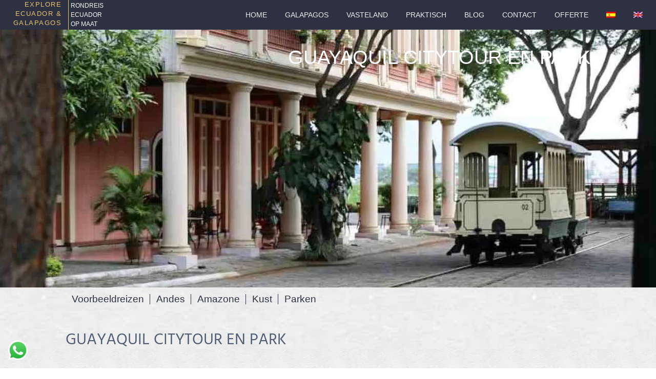

--- FILE ---
content_type: text/html; charset=UTF-8
request_url: https://explore-ecuador.be/activiteit/guayaquil-citytour-en-park/
body_size: 41176
content:
<!doctype html>
<html lang="nl-NL" prefix="og: https://ogp.me/ns#">
<head>
	<meta charset="UTF-8">
	<meta name="viewport" content="width=device-width, initial-scale=1">
	<link rel="profile" href="https://gmpg.org/xfn/11">
	<link rel="alternate" hreflang="nl" href="https://explore-ecuador.be/activiteit/guayaquil-citytour-en-park/" />
<link rel="alternate" hreflang="es" href="https://descubre-ecuador.com/excursiones/visita-a-la-ciudad-de-guayaquil-y-un-parque/" />
<link rel="alternate" hreflang="en" href="https://explore-ecuador.com/excursions/guayaquil-city-tour-and-park/" />
<link rel="alternate" hreflang="x-default" href="https://explore-ecuador.be/activiteit/guayaquil-citytour-en-park/" />

<!-- Search Engine Optimization door Rank Math PRO - https://rankmath.com/ -->
<title>Guayaquil citytour en park | Reizen in Ecuador en Galapagos</title>
<meta name="robots" content="follow, index, max-snippet:-1, max-video-preview:-1, max-image-preview:large"/>
<link rel="canonical" href="https://explore-ecuador.be/activiteit/guayaquil-citytour-en-park/" />
<meta property="og:locale" content="nl_NL" />
<meta property="og:type" content="article" />
<meta property="og:title" content="Guayaquil citytour en park | Reizen in Ecuador en Galapagos" />
<meta property="og:url" content="https://explore-ecuador.be/activiteit/guayaquil-citytour-en-park/" />
<meta property="og:site_name" content="Reizen in Ecuador en Galapagos" />
<meta property="og:updated_time" content="2022-11-25T15:10:11+00:00" />
<meta property="og:image" content="https://explore-ecuador.be/wp-content/uploads/2022/11/Excursion-Guayaquil-3.jpg" />
<meta property="og:image:secure_url" content="https://explore-ecuador.be/wp-content/uploads/2022/11/Excursion-Guayaquil-3.jpg" />
<meta property="og:image:width" content="1200" />
<meta property="og:image:height" content="425" />
<meta property="og:image:alt" content="Excursion-Guayaquil: Guayaquil city tour and park" />
<meta property="og:image:type" content="image/jpeg" />
<meta property="article:published_time" content="2020-01-15T23:20:59+00:00" />
<meta property="article:modified_time" content="2022-11-25T15:10:11+00:00" />
<meta name="twitter:card" content="summary_large_image" />
<meta name="twitter:title" content="Guayaquil citytour en park | Reizen in Ecuador en Galapagos" />
<meta name="twitter:image" content="https://explore-ecuador.be/wp-content/uploads/2022/11/Excursion-Guayaquil-3.jpg" />
<script type="application/ld+json" class="rank-math-schema-pro">{"@context":"https://schema.org","@graph":[{"@type":"Organization","@id":"https://explore-ecuador.be/#organization","name":"Explore Ecuador","logo":{"@type":"ImageObject","@id":"https://explore-ecuador.be/#logo","url":"https://explore-ecuador.be/wp-content/uploads/2022/10/explore-EN-small.png","contentUrl":"https://explore-ecuador.be/wp-content/uploads/2022/10/explore-EN-small.png","caption":"Reizen in Ecuador en Galapagos","inLanguage":"nl-NL","width":"342","height":"308"}},{"@type":"WebSite","@id":"https://explore-ecuador.be/#website","url":"https://explore-ecuador.be","name":"Reizen in Ecuador en Galapagos","publisher":{"@id":"https://explore-ecuador.be/#organization"},"inLanguage":"nl-NL"},{"@type":"ImageObject","@id":"https://explore-ecuador.be/wp-content/uploads/2022/11/Excursion-Guayaquil-3.jpg","url":"https://explore-ecuador.be/wp-content/uploads/2022/11/Excursion-Guayaquil-3.jpg","width":"1200","height":"425","caption":"Excursion-Guayaquil: Guayaquil city tour and park","inLanguage":"nl-NL"},{"@type":"WebPage","@id":"https://explore-ecuador.be/activiteit/guayaquil-citytour-en-park/#webpage","url":"https://explore-ecuador.be/activiteit/guayaquil-citytour-en-park/","name":"Guayaquil citytour en park | Reizen in Ecuador en Galapagos","datePublished":"2020-01-15T23:20:59+00:00","dateModified":"2022-11-25T15:10:11+00:00","isPartOf":{"@id":"https://explore-ecuador.be/#website"},"primaryImageOfPage":{"@id":"https://explore-ecuador.be/wp-content/uploads/2022/11/Excursion-Guayaquil-3.jpg"},"inLanguage":"nl-NL"},{"@type":"Person","@id":"https://explore-ecuador.be/activiteit/guayaquil-citytour-en-park/#author","name":"WordpressDirk","image":{"@type":"ImageObject","@id":"https://secure.gravatar.com/avatar/a3f3b546f5002b54d2f351bb3ca645a5aa857f25332557e08a44b009dfa94418?s=96&amp;d=mm&amp;r=g","url":"https://secure.gravatar.com/avatar/a3f3b546f5002b54d2f351bb3ca645a5aa857f25332557e08a44b009dfa94418?s=96&amp;d=mm&amp;r=g","caption":"WordpressDirk","inLanguage":"nl-NL"},"sameAs":["https://explore-ecuador.be/"],"worksFor":{"@id":"https://explore-ecuador.be/#organization"}},{"@type":"Article","headline":"Guayaquil citytour en park | Reizen in Ecuador en Galapagos","datePublished":"2020-01-15T23:20:59+00:00","dateModified":"2022-11-25T15:10:11+00:00","author":{"@id":"https://explore-ecuador.be/activiteit/guayaquil-citytour-en-park/#author","name":"WordpressDirk"},"publisher":{"@id":"https://explore-ecuador.be/#organization"},"name":"Guayaquil citytour en park | Reizen in Ecuador en Galapagos","@id":"https://explore-ecuador.be/activiteit/guayaquil-citytour-en-park/#richSnippet","isPartOf":{"@id":"https://explore-ecuador.be/activiteit/guayaquil-citytour-en-park/#webpage"},"image":{"@id":"https://explore-ecuador.be/wp-content/uploads/2022/11/Excursion-Guayaquil-3.jpg"},"inLanguage":"nl-NL","mainEntityOfPage":{"@id":"https://explore-ecuador.be/activiteit/guayaquil-citytour-en-park/#webpage"}}]}</script>
<!-- /Rank Math WordPress SEO plugin -->

<link rel="alternate" type="application/rss+xml" title="Reizen in Ecuador en Galapagos &raquo; feed" href="https://explore-ecuador.be/feed/" />
<link rel="alternate" type="application/rss+xml" title="Reizen in Ecuador en Galapagos &raquo; reacties feed" href="https://explore-ecuador.be/comments/feed/" />
<link rel="alternate" title="oEmbed (JSON)" type="application/json+oembed" href="https://explore-ecuador.be/wp-json/oembed/1.0/embed?url=https%3A%2F%2Fexplore-ecuador.be%2Factiviteit%2Fguayaquil-citytour-en-park%2F" />
<link rel="alternate" title="oEmbed (XML)" type="text/xml+oembed" href="https://explore-ecuador.be/wp-json/oembed/1.0/embed?url=https%3A%2F%2Fexplore-ecuador.be%2Factiviteit%2Fguayaquil-citytour-en-park%2F&#038;format=xml" />
<style id='wp-img-auto-sizes-contain-inline-css'>
img:is([sizes=auto i],[sizes^="auto," i]){contain-intrinsic-size:3000px 1500px}
/*# sourceURL=wp-img-auto-sizes-contain-inline-css */
</style>
<style id="litespeed-ccss">.ht-ctc-chat{--side:right}ul{box-sizing:border-box}:root{--wp--preset--font-size--normal:16px;--wp--preset--font-size--huge:42px}.screen-reader-text{border:0;clip-path:inset(50%);height:1px;margin:-1px;overflow:hidden;padding:0;position:absolute;width:1px;word-wrap:normal!important}html :where(img[class*=wp-image-]){height:auto;max-width:100%}:root{--wp--preset--aspect-ratio--square:1;--wp--preset--aspect-ratio--4-3:4/3;--wp--preset--aspect-ratio--3-4:3/4;--wp--preset--aspect-ratio--3-2:3/2;--wp--preset--aspect-ratio--2-3:2/3;--wp--preset--aspect-ratio--16-9:16/9;--wp--preset--aspect-ratio--9-16:9/16;--wp--preset--color--black:#000000;--wp--preset--color--cyan-bluish-gray:#abb8c3;--wp--preset--color--white:#ffffff;--wp--preset--color--pale-pink:#f78da7;--wp--preset--color--vivid-red:#cf2e2e;--wp--preset--color--luminous-vivid-orange:#ff6900;--wp--preset--color--luminous-vivid-amber:#fcb900;--wp--preset--color--light-green-cyan:#7bdcb5;--wp--preset--color--vivid-green-cyan:#00d084;--wp--preset--color--pale-cyan-blue:#8ed1fc;--wp--preset--color--vivid-cyan-blue:#0693e3;--wp--preset--color--vivid-purple:#9b51e0;--wp--preset--gradient--vivid-cyan-blue-to-vivid-purple:linear-gradient(135deg,rgba(6,147,227,1) 0%,rgb(155,81,224) 100%);--wp--preset--gradient--light-green-cyan-to-vivid-green-cyan:linear-gradient(135deg,rgb(122,220,180) 0%,rgb(0,208,130) 100%);--wp--preset--gradient--luminous-vivid-amber-to-luminous-vivid-orange:linear-gradient(135deg,rgba(252,185,0,1) 0%,rgba(255,105,0,1) 100%);--wp--preset--gradient--luminous-vivid-orange-to-vivid-red:linear-gradient(135deg,rgba(255,105,0,1) 0%,rgb(207,46,46) 100%);--wp--preset--gradient--very-light-gray-to-cyan-bluish-gray:linear-gradient(135deg,rgb(238,238,238) 0%,rgb(169,184,195) 100%);--wp--preset--gradient--cool-to-warm-spectrum:linear-gradient(135deg,rgb(74,234,220) 0%,rgb(151,120,209) 20%,rgb(207,42,186) 40%,rgb(238,44,130) 60%,rgb(251,105,98) 80%,rgb(254,248,76) 100%);--wp--preset--gradient--blush-light-purple:linear-gradient(135deg,rgb(255,206,236) 0%,rgb(152,150,240) 100%);--wp--preset--gradient--blush-bordeaux:linear-gradient(135deg,rgb(254,205,165) 0%,rgb(254,45,45) 50%,rgb(107,0,62) 100%);--wp--preset--gradient--luminous-dusk:linear-gradient(135deg,rgb(255,203,112) 0%,rgb(199,81,192) 50%,rgb(65,88,208) 100%);--wp--preset--gradient--pale-ocean:linear-gradient(135deg,rgb(255,245,203) 0%,rgb(182,227,212) 50%,rgb(51,167,181) 100%);--wp--preset--gradient--electric-grass:linear-gradient(135deg,rgb(202,248,128) 0%,rgb(113,206,126) 100%);--wp--preset--gradient--midnight:linear-gradient(135deg,rgb(2,3,129) 0%,rgb(40,116,252) 100%);--wp--preset--font-size--small:13px;--wp--preset--font-size--medium:20px;--wp--preset--font-size--large:36px;--wp--preset--font-size--x-large:42px;--wp--preset--spacing--20:0.44rem;--wp--preset--spacing--30:0.67rem;--wp--preset--spacing--40:1rem;--wp--preset--spacing--50:1.5rem;--wp--preset--spacing--60:2.25rem;--wp--preset--spacing--70:3.38rem;--wp--preset--spacing--80:5.06rem;--wp--preset--shadow--natural:6px 6px 9px rgba(0, 0, 0, 0.2);--wp--preset--shadow--deep:12px 12px 50px rgba(0, 0, 0, 0.4);--wp--preset--shadow--sharp:6px 6px 0px rgba(0, 0, 0, 0.2);--wp--preset--shadow--outlined:6px 6px 0px -3px rgba(255, 255, 255, 1), 6px 6px rgba(0, 0, 0, 1);--wp--preset--shadow--crisp:6px 6px 0px rgba(0, 0, 0, 1)}:root{--wp--style--global--content-size:800px;--wp--style--global--wide-size:1200px}:where(body){margin:0}:root{--wp--style--block-gap:24px}body{padding-top:0;padding-right:0;padding-bottom:0;padding-left:0}a:where(:not(.wp-element-button)){text-decoration:underline}.wpml-ls-menu-item .wpml-ls-flag{display:inline;vertical-align:baseline}ul .wpml-ls-menu-item a{display:flex;align-items:center}html{line-height:1.15;-webkit-text-size-adjust:100%}*,:after,:before{box-sizing:border-box}body{background-color:#fff;color:#333;font-family:-apple-system,BlinkMacSystemFont,Segoe UI,Roboto,Helvetica Neue,Arial,Noto Sans,sans-serif,Apple Color Emoji,Segoe UI Emoji,Segoe UI Symbol,Noto Color Emoji;font-size:1rem;font-weight:400;line-height:1.5;margin:0;-webkit-font-smoothing:antialiased;-moz-osx-font-smoothing:grayscale}p{margin-block-end:.9rem;margin-block-start:0}a{background-color:#fff0;color:#c36;text-decoration:none}img{border-style:none;height:auto;max-width:100%}::-webkit-file-upload-button{-webkit-appearance:button;font:inherit}li,ul{background:#fff0;border:0;font-size:100%;margin-block-end:0;margin-block-start:0;outline:0;vertical-align:baseline}.alignleft{float:left;margin-right:1rem}.screen-reader-text{clip:rect(1px,1px,1px,1px);height:1px;overflow:hidden;position:absolute!important;width:1px;word-wrap:normal!important}:root{--direction-multiplier:1}.screen-reader-text{height:1px;margin:-1px;overflow:hidden;padding:0;position:absolute;top:-10000em;width:1px;clip:rect(0,0,0,0);border:0}.elementor *{box-sizing:border-box}.elementor a{box-shadow:none;text-decoration:none}.elementor img{border:none;border-radius:0;box-shadow:none;height:auto;max-width:100%}:root{--page-title-display:block}@media (prefers-reduced-motion:no-preference){html{scroll-behavior:smooth}}.elementor-kit-11350{--e-global-color-primary:#2B2F30;--e-global-color-secondary:#2D3142;--e-global-color-text:#2D3142;--e-global-color-accent:#ED6A5A;--e-global-color-3d1a41c0:#000000;--e-global-color-9f6567:#264653;--e-global-color-3f48ae09:#4F5D75;--e-global-color-71c828aa:#446B6E;--e-global-color-4bc0c42d:#2A9D8F;--e-global-color-4687d0ac:#5CA4A9;--e-global-color-2b59d740:#9BC1BC;--e-global-color-5b19f146:#F4A261;--e-global-color-75c2f1ce:#E9C46A;--e-global-color-6f2ee6da:#C9C5BB;--e-global-color-d2d5930:#F4F1BB;--e-global-color-53d8e039:#BFC0C0;--e-global-color-7d11e829:#E6EBE0;--e-global-color-214134c1:#EDEDED;--e-global-color-743103dd:#FFF;--e-global-color-75ee9b67:#B32918;--e-global-color-13879009:#207BB3;--e-global-color-71c81943:#000000;--e-global-color-7c228009:#538A4A;--e-global-color-54c9e6a:#7F8E9E;--e-global-color-fd39715:#987537;--e-global-color-c1a1cee:#B34B18;--e-global-color-b62df48:#264653C2;--e-global-color-f0e9e65:#E9C46A;--e-global-color-63d73db:#6A3508;--e-global-color-fab5f26:#CC0921;--e-global-typography-primary-font-family:"Hind Madurai";--e-global-typography-secondary-font-family:"Hind Madurai";--e-global-typography-text-font-family:"Hind Madurai";--e-global-typography-accent-font-family:"Hind Madurai";background-color:#FFF;color:#2D3142;font-size:18px;font-weight:400;--e-preloader-animation-duration:1500ms;--e-preloader-delay:0ms;--e-preloader-color:#FFF;--e-preloader-size:20px;--e-preloader-rotate:0deg}.elementor-kit-11350 a{color:var(--e-global-color-7c228009);font-size:1em;font-weight:400}.elementor-kit-11350 img{border-radius:0 0 0 0;opacity:1;filter:brightness(100%) contrast(100%) saturate(100%) blur(0) hue-rotate(0deg)}@media (max-width:1024px){.elementor-kit-11350{font-size:16px}}@media (max-width:767px){.elementor-kit-11350{font-size:15px}}.elementor-61295 .elementor-element.elementor-element-718814a .elementor-menu-toggle{margin-left:auto;background-color:#fff0}.elementor-61295 .elementor-element.elementor-element-718814a .elementor-nav-menu .elementor-item{font-size:1.1vw;font-weight:300;text-transform:uppercase}.elementor-61295 .elementor-element.elementor-element-718814a .elementor-nav-menu--dropdown a,.elementor-61295 .elementor-element.elementor-element-718814a .elementor-menu-toggle{color:var(--e-global-color-214134c1);fill:var(--e-global-color-214134c1)}.elementor-61295 .elementor-element.elementor-element-718814a .elementor-nav-menu--dropdown{background-color:#2D3142D9}.elementor-61295 .elementor-element.elementor-element-718814a .elementor-nav-menu--dropdown .elementor-item{font-size:2.5vw;font-weight:600}.elementor-61295 .elementor-element.elementor-element-718814a .elementor-nav-menu--dropdown li:not(:last-child){border-style:groove;border-color:var(--e-global-color-743103dd);border-bottom-width:1px}.elementor-61295 .elementor-element.elementor-element-718814a div.elementor-menu-toggle{color:var(--e-global-color-214134c1)}.elementor-61295 .elementor-element.elementor-element-718814a div.elementor-menu-toggle svg{fill:var(--e-global-color-214134c1)}@media (max-width:1024px){.elementor-61295 .elementor-element.elementor-element-718814a .elementor-nav-menu--dropdown .elementor-item{font-size:2vw}.elementor-61295 .elementor-element.elementor-element-718814a .elementor-nav-menu--dropdown{border-radius:0 0 0 0}.elementor-61295 .elementor-element.elementor-element-718814a .elementor-nav-menu--dropdown li:first-child a{border-top-left-radius:0;border-top-right-radius:0}.elementor-61295 .elementor-element.elementor-element-718814a .elementor-nav-menu--dropdown li:last-child a{border-bottom-right-radius:0;border-bottom-left-radius:0}.elementor-61295 .elementor-element.elementor-element-718814a .elementor-nav-menu--dropdown a{padding-left:60px;padding-right:60px;padding-top:25px;padding-bottom:25px}.elementor-61295 .elementor-element.elementor-element-718814a .elementor-nav-menu__container.elementor-nav-menu--dropdown{margin-top:0px!important}}@media (max-width:767px){.elementor-61295 .elementor-element.elementor-element-718814a .elementor-nav-menu .elementor-item{font-size:3.1vw}.elementor-61295 .elementor-element.elementor-element-718814a .elementor-nav-menu--dropdown a{padding-left:25px;padding-right:25px;padding-top:20px;padding-bottom:20px}.elementor-61295 .elementor-element.elementor-element-718814a .elementor-nav-menu__container.elementor-nav-menu--dropdown{margin-top:20px!important}}.elementor-item:after,.elementor-item:before{display:block;position:absolute}.elementor-item:not(:hover):not(:focus):not(.elementor-item-active):not(.highlighted):after,.elementor-item:not(:hover):not(:focus):not(.elementor-item-active):not(.highlighted):before{opacity:0}.elementor-nav-menu__align-end .elementor-nav-menu{justify-content:flex-end;margin-inline-start:auto}.elementor-nav-menu{position:relative;z-index:2}.elementor-nav-menu:after{clear:both;content:" ";display:block;font:0/0 serif;height:0;overflow:hidden;visibility:hidden}.elementor-nav-menu,.elementor-nav-menu li{display:block;line-height:normal;list-style:none;margin:0;padding:0}.elementor-nav-menu a,.elementor-nav-menu li{position:relative}.elementor-nav-menu li{border-width:0}.elementor-nav-menu a{align-items:center;display:flex}.elementor-nav-menu a{line-height:20px;padding:10px 20px}.elementor-menu-toggle{align-items:center;background-color:rgb(0 0 0/.05);border:0 solid;border-radius:3px;color:#33373d;display:flex;font-size:var(--nav-menu-icon-size,22px);justify-content:center;padding:.25em}.elementor-menu-toggle:not(.elementor-active) .elementor-menu-toggle__icon--close{display:none}.elementor-menu-toggle .e-font-icon-svg{fill:#33373d;height:1em;width:1em}.elementor-menu-toggle svg{height:auto;width:1em;fill:var(--nav-menu-icon-color,currentColor)}.elementor-nav-menu--dropdown{background-color:#fff;font-size:13px}.elementor-nav-menu--dropdown.elementor-nav-menu__container{margin-top:10px;overflow-x:hidden;overflow-y:auto;transform-origin:top}.elementor-nav-menu--dropdown a{color:#33373d}.elementor-nav-menu--toggle .elementor-menu-toggle:not(.elementor-active)+.elementor-nav-menu__container{max-height:0;overflow:hidden;transform:scaleY(0)}.elementor-nav-menu--stretch .elementor-nav-menu__container.elementor-nav-menu--dropdown{position:absolute;z-index:9997}@media (min-width:1025px){.elementor-nav-menu--dropdown-tablet .elementor-menu-toggle,.elementor-nav-menu--dropdown-tablet .elementor-nav-menu--dropdown{display:none}.elementor-nav-menu--dropdown-tablet nav.elementor-nav-menu--dropdown.elementor-nav-menu__container{overflow-y:hidden}}html.optml_no_js img[data-opt-src]{display:none!important}img[data-opt-src]:not([data-opt-lazy-loaded]){opacity:.75;-webkit-filter:blur(8px);-moz-filter:blur(8px);-o-filter:blur(8px);-ms-filter:blur(8px);filter:blur(8px);transform:scale(1.04);animation:0.1s ease-in;-webkit-transform:translate3d(0,0,0)}</style><link rel="preload" data-asynced="1" data-optimized="2" as="style" onload="this.onload=null;this.rel='stylesheet'" href="https://explore-ecuador.be/wp-content/litespeed/css/c8c48a9ef43cc44e59c33abdcbc32e99.css?ver=81d0d" /><script data-optimized="1" src="https://explore-ecuador.be/wp-content/plugins/litespeed-cache/assets/js/css_async.min.js"></script>

<style id='wp-emoji-styles-inline-css'>

	img.wp-smiley, img.emoji {
		display: inline !important;
		border: none !important;
		box-shadow: none !important;
		height: 1em !important;
		width: 1em !important;
		margin: 0 0.07em !important;
		vertical-align: -0.1em !important;
		background: none !important;
		padding: 0 !important;
	}
/*# sourceURL=wp-emoji-styles-inline-css */
</style>

<style id='filebird-block-filebird-gallery-style-inline-css'>
ul.filebird-block-filebird-gallery{margin:auto!important;padding:0!important;width:100%}ul.filebird-block-filebird-gallery.layout-grid{display:grid;grid-gap:20px;align-items:stretch;grid-template-columns:repeat(var(--columns),1fr);justify-items:stretch}ul.filebird-block-filebird-gallery.layout-grid li img{border:1px solid #ccc;box-shadow:2px 2px 6px 0 rgba(0,0,0,.3);height:100%;max-width:100%;-o-object-fit:cover;object-fit:cover;width:100%}ul.filebird-block-filebird-gallery.layout-masonry{-moz-column-count:var(--columns);-moz-column-gap:var(--space);column-gap:var(--space);-moz-column-width:var(--min-width);columns:var(--min-width) var(--columns);display:block;overflow:auto}ul.filebird-block-filebird-gallery.layout-masonry li{margin-bottom:var(--space)}ul.filebird-block-filebird-gallery li{list-style:none}ul.filebird-block-filebird-gallery li figure{height:100%;margin:0;padding:0;position:relative;width:100%}ul.filebird-block-filebird-gallery li figure figcaption{background:linear-gradient(0deg,rgba(0,0,0,.7),rgba(0,0,0,.3) 70%,transparent);bottom:0;box-sizing:border-box;color:#fff;font-size:.8em;margin:0;max-height:100%;overflow:auto;padding:3em .77em .7em;position:absolute;text-align:center;width:100%;z-index:2}ul.filebird-block-filebird-gallery li figure figcaption a{color:inherit}

/*# sourceURL=https://explore-ecuador.be/wp-content/plugins/filebird/blocks/filebird-gallery/build/style-index.css */
</style>

<style id='global-styles-inline-css'>
:root{--wp--preset--aspect-ratio--square: 1;--wp--preset--aspect-ratio--4-3: 4/3;--wp--preset--aspect-ratio--3-4: 3/4;--wp--preset--aspect-ratio--3-2: 3/2;--wp--preset--aspect-ratio--2-3: 2/3;--wp--preset--aspect-ratio--16-9: 16/9;--wp--preset--aspect-ratio--9-16: 9/16;--wp--preset--color--black: #000000;--wp--preset--color--cyan-bluish-gray: #abb8c3;--wp--preset--color--white: #ffffff;--wp--preset--color--pale-pink: #f78da7;--wp--preset--color--vivid-red: #cf2e2e;--wp--preset--color--luminous-vivid-orange: #ff6900;--wp--preset--color--luminous-vivid-amber: #fcb900;--wp--preset--color--light-green-cyan: #7bdcb5;--wp--preset--color--vivid-green-cyan: #00d084;--wp--preset--color--pale-cyan-blue: #8ed1fc;--wp--preset--color--vivid-cyan-blue: #0693e3;--wp--preset--color--vivid-purple: #9b51e0;--wp--preset--gradient--vivid-cyan-blue-to-vivid-purple: linear-gradient(135deg,rgb(6,147,227) 0%,rgb(155,81,224) 100%);--wp--preset--gradient--light-green-cyan-to-vivid-green-cyan: linear-gradient(135deg,rgb(122,220,180) 0%,rgb(0,208,130) 100%);--wp--preset--gradient--luminous-vivid-amber-to-luminous-vivid-orange: linear-gradient(135deg,rgb(252,185,0) 0%,rgb(255,105,0) 100%);--wp--preset--gradient--luminous-vivid-orange-to-vivid-red: linear-gradient(135deg,rgb(255,105,0) 0%,rgb(207,46,46) 100%);--wp--preset--gradient--very-light-gray-to-cyan-bluish-gray: linear-gradient(135deg,rgb(238,238,238) 0%,rgb(169,184,195) 100%);--wp--preset--gradient--cool-to-warm-spectrum: linear-gradient(135deg,rgb(74,234,220) 0%,rgb(151,120,209) 20%,rgb(207,42,186) 40%,rgb(238,44,130) 60%,rgb(251,105,98) 80%,rgb(254,248,76) 100%);--wp--preset--gradient--blush-light-purple: linear-gradient(135deg,rgb(255,206,236) 0%,rgb(152,150,240) 100%);--wp--preset--gradient--blush-bordeaux: linear-gradient(135deg,rgb(254,205,165) 0%,rgb(254,45,45) 50%,rgb(107,0,62) 100%);--wp--preset--gradient--luminous-dusk: linear-gradient(135deg,rgb(255,203,112) 0%,rgb(199,81,192) 50%,rgb(65,88,208) 100%);--wp--preset--gradient--pale-ocean: linear-gradient(135deg,rgb(255,245,203) 0%,rgb(182,227,212) 50%,rgb(51,167,181) 100%);--wp--preset--gradient--electric-grass: linear-gradient(135deg,rgb(202,248,128) 0%,rgb(113,206,126) 100%);--wp--preset--gradient--midnight: linear-gradient(135deg,rgb(2,3,129) 0%,rgb(40,116,252) 100%);--wp--preset--font-size--small: 13px;--wp--preset--font-size--medium: 20px;--wp--preset--font-size--large: 36px;--wp--preset--font-size--x-large: 42px;--wp--preset--spacing--20: 0.44rem;--wp--preset--spacing--30: 0.67rem;--wp--preset--spacing--40: 1rem;--wp--preset--spacing--50: 1.5rem;--wp--preset--spacing--60: 2.25rem;--wp--preset--spacing--70: 3.38rem;--wp--preset--spacing--80: 5.06rem;--wp--preset--shadow--natural: 6px 6px 9px rgba(0, 0, 0, 0.2);--wp--preset--shadow--deep: 12px 12px 50px rgba(0, 0, 0, 0.4);--wp--preset--shadow--sharp: 6px 6px 0px rgba(0, 0, 0, 0.2);--wp--preset--shadow--outlined: 6px 6px 0px -3px rgb(255, 255, 255), 6px 6px rgb(0, 0, 0);--wp--preset--shadow--crisp: 6px 6px 0px rgb(0, 0, 0);}:root { --wp--style--global--content-size: 800px;--wp--style--global--wide-size: 1200px; }:where(body) { margin: 0; }.wp-site-blocks > .alignleft { float: left; margin-right: 2em; }.wp-site-blocks > .alignright { float: right; margin-left: 2em; }.wp-site-blocks > .aligncenter { justify-content: center; margin-left: auto; margin-right: auto; }:where(.wp-site-blocks) > * { margin-block-start: 24px; margin-block-end: 0; }:where(.wp-site-blocks) > :first-child { margin-block-start: 0; }:where(.wp-site-blocks) > :last-child { margin-block-end: 0; }:root { --wp--style--block-gap: 24px; }:root :where(.is-layout-flow) > :first-child{margin-block-start: 0;}:root :where(.is-layout-flow) > :last-child{margin-block-end: 0;}:root :where(.is-layout-flow) > *{margin-block-start: 24px;margin-block-end: 0;}:root :where(.is-layout-constrained) > :first-child{margin-block-start: 0;}:root :where(.is-layout-constrained) > :last-child{margin-block-end: 0;}:root :where(.is-layout-constrained) > *{margin-block-start: 24px;margin-block-end: 0;}:root :where(.is-layout-flex){gap: 24px;}:root :where(.is-layout-grid){gap: 24px;}.is-layout-flow > .alignleft{float: left;margin-inline-start: 0;margin-inline-end: 2em;}.is-layout-flow > .alignright{float: right;margin-inline-start: 2em;margin-inline-end: 0;}.is-layout-flow > .aligncenter{margin-left: auto !important;margin-right: auto !important;}.is-layout-constrained > .alignleft{float: left;margin-inline-start: 0;margin-inline-end: 2em;}.is-layout-constrained > .alignright{float: right;margin-inline-start: 2em;margin-inline-end: 0;}.is-layout-constrained > .aligncenter{margin-left: auto !important;margin-right: auto !important;}.is-layout-constrained > :where(:not(.alignleft):not(.alignright):not(.alignfull)){max-width: var(--wp--style--global--content-size);margin-left: auto !important;margin-right: auto !important;}.is-layout-constrained > .alignwide{max-width: var(--wp--style--global--wide-size);}body .is-layout-flex{display: flex;}.is-layout-flex{flex-wrap: wrap;align-items: center;}.is-layout-flex > :is(*, div){margin: 0;}body .is-layout-grid{display: grid;}.is-layout-grid > :is(*, div){margin: 0;}body{padding-top: 0px;padding-right: 0px;padding-bottom: 0px;padding-left: 0px;}a:where(:not(.wp-element-button)){text-decoration: underline;}:root :where(.wp-element-button, .wp-block-button__link){background-color: #32373c;border-width: 0;color: #fff;font-family: inherit;font-size: inherit;font-style: inherit;font-weight: inherit;letter-spacing: inherit;line-height: inherit;padding-top: calc(0.667em + 2px);padding-right: calc(1.333em + 2px);padding-bottom: calc(0.667em + 2px);padding-left: calc(1.333em + 2px);text-decoration: none;text-transform: inherit;}.has-black-color{color: var(--wp--preset--color--black) !important;}.has-cyan-bluish-gray-color{color: var(--wp--preset--color--cyan-bluish-gray) !important;}.has-white-color{color: var(--wp--preset--color--white) !important;}.has-pale-pink-color{color: var(--wp--preset--color--pale-pink) !important;}.has-vivid-red-color{color: var(--wp--preset--color--vivid-red) !important;}.has-luminous-vivid-orange-color{color: var(--wp--preset--color--luminous-vivid-orange) !important;}.has-luminous-vivid-amber-color{color: var(--wp--preset--color--luminous-vivid-amber) !important;}.has-light-green-cyan-color{color: var(--wp--preset--color--light-green-cyan) !important;}.has-vivid-green-cyan-color{color: var(--wp--preset--color--vivid-green-cyan) !important;}.has-pale-cyan-blue-color{color: var(--wp--preset--color--pale-cyan-blue) !important;}.has-vivid-cyan-blue-color{color: var(--wp--preset--color--vivid-cyan-blue) !important;}.has-vivid-purple-color{color: var(--wp--preset--color--vivid-purple) !important;}.has-black-background-color{background-color: var(--wp--preset--color--black) !important;}.has-cyan-bluish-gray-background-color{background-color: var(--wp--preset--color--cyan-bluish-gray) !important;}.has-white-background-color{background-color: var(--wp--preset--color--white) !important;}.has-pale-pink-background-color{background-color: var(--wp--preset--color--pale-pink) !important;}.has-vivid-red-background-color{background-color: var(--wp--preset--color--vivid-red) !important;}.has-luminous-vivid-orange-background-color{background-color: var(--wp--preset--color--luminous-vivid-orange) !important;}.has-luminous-vivid-amber-background-color{background-color: var(--wp--preset--color--luminous-vivid-amber) !important;}.has-light-green-cyan-background-color{background-color: var(--wp--preset--color--light-green-cyan) !important;}.has-vivid-green-cyan-background-color{background-color: var(--wp--preset--color--vivid-green-cyan) !important;}.has-pale-cyan-blue-background-color{background-color: var(--wp--preset--color--pale-cyan-blue) !important;}.has-vivid-cyan-blue-background-color{background-color: var(--wp--preset--color--vivid-cyan-blue) !important;}.has-vivid-purple-background-color{background-color: var(--wp--preset--color--vivid-purple) !important;}.has-black-border-color{border-color: var(--wp--preset--color--black) !important;}.has-cyan-bluish-gray-border-color{border-color: var(--wp--preset--color--cyan-bluish-gray) !important;}.has-white-border-color{border-color: var(--wp--preset--color--white) !important;}.has-pale-pink-border-color{border-color: var(--wp--preset--color--pale-pink) !important;}.has-vivid-red-border-color{border-color: var(--wp--preset--color--vivid-red) !important;}.has-luminous-vivid-orange-border-color{border-color: var(--wp--preset--color--luminous-vivid-orange) !important;}.has-luminous-vivid-amber-border-color{border-color: var(--wp--preset--color--luminous-vivid-amber) !important;}.has-light-green-cyan-border-color{border-color: var(--wp--preset--color--light-green-cyan) !important;}.has-vivid-green-cyan-border-color{border-color: var(--wp--preset--color--vivid-green-cyan) !important;}.has-pale-cyan-blue-border-color{border-color: var(--wp--preset--color--pale-cyan-blue) !important;}.has-vivid-cyan-blue-border-color{border-color: var(--wp--preset--color--vivid-cyan-blue) !important;}.has-vivid-purple-border-color{border-color: var(--wp--preset--color--vivid-purple) !important;}.has-vivid-cyan-blue-to-vivid-purple-gradient-background{background: var(--wp--preset--gradient--vivid-cyan-blue-to-vivid-purple) !important;}.has-light-green-cyan-to-vivid-green-cyan-gradient-background{background: var(--wp--preset--gradient--light-green-cyan-to-vivid-green-cyan) !important;}.has-luminous-vivid-amber-to-luminous-vivid-orange-gradient-background{background: var(--wp--preset--gradient--luminous-vivid-amber-to-luminous-vivid-orange) !important;}.has-luminous-vivid-orange-to-vivid-red-gradient-background{background: var(--wp--preset--gradient--luminous-vivid-orange-to-vivid-red) !important;}.has-very-light-gray-to-cyan-bluish-gray-gradient-background{background: var(--wp--preset--gradient--very-light-gray-to-cyan-bluish-gray) !important;}.has-cool-to-warm-spectrum-gradient-background{background: var(--wp--preset--gradient--cool-to-warm-spectrum) !important;}.has-blush-light-purple-gradient-background{background: var(--wp--preset--gradient--blush-light-purple) !important;}.has-blush-bordeaux-gradient-background{background: var(--wp--preset--gradient--blush-bordeaux) !important;}.has-luminous-dusk-gradient-background{background: var(--wp--preset--gradient--luminous-dusk) !important;}.has-pale-ocean-gradient-background{background: var(--wp--preset--gradient--pale-ocean) !important;}.has-electric-grass-gradient-background{background: var(--wp--preset--gradient--electric-grass) !important;}.has-midnight-gradient-background{background: var(--wp--preset--gradient--midnight) !important;}.has-small-font-size{font-size: var(--wp--preset--font-size--small) !important;}.has-medium-font-size{font-size: var(--wp--preset--font-size--medium) !important;}.has-large-font-size{font-size: var(--wp--preset--font-size--large) !important;}.has-x-large-font-size{font-size: var(--wp--preset--font-size--x-large) !important;}
:root :where(.wp-block-pullquote){font-size: 1.5em;line-height: 1.6;}
/*# sourceURL=global-styles-inline-css */
</style>

<style id='wpml-legacy-horizontal-list-0-inline-css'>
.wpml-ls-statics-footer a, .wpml-ls-statics-footer .wpml-ls-sub-menu a, .wpml-ls-statics-footer .wpml-ls-sub-menu a:link, .wpml-ls-statics-footer li:not(.wpml-ls-current-language) .wpml-ls-link, .wpml-ls-statics-footer li:not(.wpml-ls-current-language) .wpml-ls-link:link {color:#444444;background-color:#ffffff;}.wpml-ls-statics-footer .wpml-ls-sub-menu a:hover,.wpml-ls-statics-footer .wpml-ls-sub-menu a:focus, .wpml-ls-statics-footer .wpml-ls-sub-menu a:link:hover, .wpml-ls-statics-footer .wpml-ls-sub-menu a:link:focus {color:#000000;background-color:#eeeeee;}.wpml-ls-statics-footer .wpml-ls-current-language > a {color:#444444;background-color:#ffffff;}.wpml-ls-statics-footer .wpml-ls-current-language:hover>a, .wpml-ls-statics-footer .wpml-ls-current-language>a:focus {color:#000000;background-color:#eeeeee;}
/*# sourceURL=wpml-legacy-horizontal-list-0-inline-css */
</style>





<style id='elementor-frontend-inline-css'>
.elementor-kit-11350{--e-global-color-primary:#2B2F30;--e-global-color-secondary:#2D3142;--e-global-color-text:#2D3142;--e-global-color-accent:#ED6A5A;--e-global-color-3d1a41c0:#000000;--e-global-color-9f6567:#264653;--e-global-color-3f48ae09:#4F5D75;--e-global-color-71c828aa:#446B6E;--e-global-color-4bc0c42d:#2A9D8F;--e-global-color-4687d0ac:#5CA4A9;--e-global-color-2b59d740:#9BC1BC;--e-global-color-5b19f146:#F4A261;--e-global-color-75c2f1ce:#E9C46A;--e-global-color-6f2ee6da:#C9C5BB;--e-global-color-d2d5930:#F4F1BB;--e-global-color-53d8e039:#BFC0C0;--e-global-color-7d11e829:#E6EBE0;--e-global-color-214134c1:#EDEDED;--e-global-color-743103dd:#FFF;--e-global-color-75ee9b67:#B32918;--e-global-color-13879009:#207BB3;--e-global-color-71c81943:#000000;--e-global-color-7c228009:#538A4A;--e-global-color-54c9e6a:#7F8E9E;--e-global-color-fd39715:#987537;--e-global-color-c1a1cee:#B34B18;--e-global-color-b62df48:#264653C2;--e-global-color-f0e9e65:#E9C46A;--e-global-color-63d73db:#6A3508;--e-global-color-fab5f26:#CC0921;--e-global-typography-primary-font-family:"Hind Madurai";--e-global-typography-secondary-font-family:"Hind Madurai";--e-global-typography-text-font-family:"Hind Madurai";--e-global-typography-accent-font-family:"Hind Madurai";background-color:#FFFFFF;color:#2D3142;font-size:18px;font-weight:400;--e-preloader-animation-duration:1500ms;--e-preloader-delay:0ms;--e-preloader-color:#FFF;--e-preloader-size:20px;--e-preloader-rotate:0deg;}.elementor-kit-11350 e-page-transition{background-color:#FFBC7D00;}.elementor-kit-11350 a{color:var( --e-global-color-7c228009 );font-size:1em;font-weight:400;}.elementor-kit-11350 a:hover{color:var( --e-global-color-fab5f26 );font-weight:500;}.elementor-kit-11350 h1{color:#000000;font-size:50px;}.elementor-kit-11350 h2{color:#000000;font-size:35px;}.elementor-kit-11350 h3{font-size:25px;}.elementor-kit-11350 h4{font-size:20px;}.elementor-kit-11350 h5{color:#000000;font-size:18px;}.elementor-kit-11350 h6{font-size:10px;}.elementor-kit-11350 button,.elementor-kit-11350 input[type="button"],.elementor-kit-11350 input[type="submit"],.elementor-kit-11350 .elementor-button{font-size:17px;font-weight:100;line-height:0.1em;letter-spacing:2.4px;border-radius:0px 0px 0px 0px;}.elementor-kit-11350 button:hover,.elementor-kit-11350 button:focus,.elementor-kit-11350 input[type="button"]:hover,.elementor-kit-11350 input[type="button"]:focus,.elementor-kit-11350 input[type="submit"]:hover,.elementor-kit-11350 input[type="submit"]:focus,.elementor-kit-11350 .elementor-button:hover,.elementor-kit-11350 .elementor-button:focus{color:#4F5D75;}.elementor-kit-11350 img{border-radius:0px 0px 0px 0px;opacity:1;filter:brightness( 100% ) contrast( 100% ) saturate( 100% ) blur( 0px ) hue-rotate( 0deg );transition-duration:0s;}.elementor-kit-11350 img:hover{opacity:1;}.elementor-section.elementor-section-boxed > .elementor-container{max-width:1140px;}.e-con{--container-max-width:1140px;}.elementor-widget:not(:last-child){margin-block-end:20px;}.elementor-element{--widgets-spacing:20px 20px;--widgets-spacing-row:20px;--widgets-spacing-column:20px;}{}h1.entry-title{display:var(--page-title-display);}@media(max-width:1024px){.elementor-kit-11350{font-size:16px;}.elementor-kit-11350 h1{font-size:40px;}.elementor-kit-11350 h2{font-size:30px;}.elementor-kit-11350 h3{font-size:25px;}.elementor-kit-11350 h4{font-size:25px;}.elementor-kit-11350 h5{font-size:16px;}.elementor-section.elementor-section-boxed > .elementor-container{max-width:1024px;}.e-con{--container-max-width:1024px;}}@media(max-width:767px){.elementor-kit-11350{font-size:15px;}.elementor-kit-11350 h1{font-size:30px;}.elementor-kit-11350 h2{font-size:25px;}.elementor-kit-11350 h5{font-size:15px;}.elementor-section.elementor-section-boxed > .elementor-container{max-width:767px;}.e-con{--container-max-width:767px;}}/* Start custom CSS */#footer-links-widget a {
    font-weight: 200 !important; /* Extra light font */
    font-size: 14px !important; /* Adjust font size */
    text-decoration: none !important; /* Removes underlining */
    color: #FFF !important; /* Default text color */
}

#footer-links-widget a:hover {
    color: #E9C46A !important; /* Change to your preferred hover color */
    
}/* End custom CSS */
/* Start Custom Fonts CSS */@font-face {
	font-family: 'Hind Madurai';
	font-style: normal;
	font-weight: normal;
	font-display: swap;
	src: url('https://descubre-ecuador.com/wp-content/uploads/2023/03/HindMadurai-Regular.ttf') format('truetype');
}
@font-face {
	font-family: 'Hind Madurai';
	font-style: normal;
	font-weight: bold;
	font-display: swap;
	src: url('https://descubre-ecuador.com/wp-content/uploads/2023/03/HindMadurai-Bold.ttf') format('truetype');
}
@font-face {
	font-family: 'Hind Madurai';
	font-style: normal;
	font-weight: 300;
	font-display: swap;
	src: url('https://descubre-ecuador.com/wp-content/uploads/2023/03/HindMadurai-Light.ttf') format('truetype');
}
/* End Custom Fonts CSS */
.elementor-61259 .elementor-element.elementor-element-264f4e0{--display:flex;--min-height:8vh;--flex-direction:row;--container-widget-width:calc( ( 1 - var( --container-widget-flex-grow ) ) * 100% );--container-widget-height:100%;--container-widget-flex-grow:1;--container-widget-align-self:stretch;--flex-wrap-mobile:wrap;--justify-content:flex-start;--align-items:center;--gap:0px 0px;--row-gap:0px;--column-gap:0px;--margin-top:0px;--margin-bottom:0px;--margin-left:0px;--margin-right:0px;--padding-top:0px;--padding-bottom:0px;--padding-left:0px;--padding-right:0px;}.elementor-61259 .elementor-element.elementor-element-264f4e0:not(.elementor-motion-effects-element-type-background), .elementor-61259 .elementor-element.elementor-element-264f4e0 > .elementor-motion-effects-container > .elementor-motion-effects-layer{background-color:var( --e-global-color-secondary );}.elementor-61259 .elementor-element.elementor-element-264f4e0.e-con{--align-self:stretch;--flex-grow:0;--flex-shrink:0;}.elementor-widget-heading .elementor-heading-title{color:var( --e-global-color-primary );}.elementor-61259 .elementor-element.elementor-element-31a20d8{width:auto;max-width:auto;text-align:end;}.elementor-61259 .elementor-element.elementor-element-31a20d8 > .elementor-widget-container{margin:0vw 0vw 0vw 2vw;padding:0vw 1vw 0vw 0vw;border-style:solid;border-width:0px 1px 0px 0px;border-color:var( --e-global-color-75c2f1ce );}.elementor-61259 .elementor-element.elementor-element-31a20d8.elementor-element{--flex-grow:0;--flex-shrink:0;}.elementor-61259 .elementor-element.elementor-element-31a20d8:hover .elementor-widget-container{border-style:solid;}.elementor-61259 .elementor-element.elementor-element-31a20d8 .elementor-heading-title{font-size:1vw;font-weight:300;text-transform:uppercase;line-height:18px;letter-spacing:1.5px;color:var( --e-global-color-75c2f1ce );}.elementor-61259 .elementor-element.elementor-element-31a20d8 .elementor-heading-title a:hover, .elementor-61259 .elementor-element.elementor-element-31a20d8 .elementor-heading-title a:focus{color:var( --e-global-color-743103dd );}.elementor-61259 .elementor-element.elementor-element-d48ae15{width:auto;max-width:auto;text-align:start;}.elementor-61259 .elementor-element.elementor-element-d48ae15 > .elementor-widget-container{margin:00px 00px 00px 4px;}.elementor-61259 .elementor-element.elementor-element-d48ae15.elementor-element{--align-self:center;--flex-grow:0;--flex-shrink:0;}.elementor-61259 .elementor-element.elementor-element-d48ae15 .elementor-heading-title{font-size:0.9vw;font-weight:400;text-transform:uppercase;line-height:18px;color:var( --e-global-color-743103dd );}.elementor-widget-nav-menu .elementor-nav-menu--main .elementor-item{color:var( --e-global-color-text );fill:var( --e-global-color-text );}.elementor-widget-nav-menu .elementor-nav-menu--main .elementor-item:hover,
					.elementor-widget-nav-menu .elementor-nav-menu--main .elementor-item.elementor-item-active,
					.elementor-widget-nav-menu .elementor-nav-menu--main .elementor-item.highlighted,
					.elementor-widget-nav-menu .elementor-nav-menu--main .elementor-item:focus{color:var( --e-global-color-accent );fill:var( --e-global-color-accent );}.elementor-widget-nav-menu .elementor-nav-menu--main:not(.e--pointer-framed) .elementor-item:before,
					.elementor-widget-nav-menu .elementor-nav-menu--main:not(.e--pointer-framed) .elementor-item:after{background-color:var( --e-global-color-accent );}.elementor-widget-nav-menu .e--pointer-framed .elementor-item:before,
					.elementor-widget-nav-menu .e--pointer-framed .elementor-item:after{border-color:var( --e-global-color-accent );}.elementor-widget-nav-menu{--e-nav-menu-divider-color:var( --e-global-color-text );}.elementor-61259 .elementor-element.elementor-element-718814a{width:auto;max-width:auto;align-self:center;--e-nav-menu-horizontal-menu-item-margin:calc( 35px / 2 );}.elementor-61259 .elementor-element.elementor-element-718814a > .elementor-widget-container{margin:0vw 2vw 0vw 0vw;padding:0% 0% 0% 0%;}.elementor-61259 .elementor-element.elementor-element-718814a.elementor-element{--align-self:flex-end;--order:99999 /* order end hack */;--flex-grow:1;--flex-shrink:0;}.elementor-61259 .elementor-element.elementor-element-718814a .elementor-menu-toggle{margin-left:auto;background-color:rgba(0,0,0,0);}.elementor-61259 .elementor-element.elementor-element-718814a .elementor-nav-menu .elementor-item{font-size:1.1vw;font-weight:300;text-transform:uppercase;}.elementor-61259 .elementor-element.elementor-element-718814a .elementor-nav-menu--main .elementor-item{color:var( --e-global-color-214134c1 );fill:var( --e-global-color-214134c1 );padding-left:0px;padding-right:0px;padding-top:4px;padding-bottom:4px;}.elementor-61259 .elementor-element.elementor-element-718814a .elementor-nav-menu--main .elementor-item:hover,
					.elementor-61259 .elementor-element.elementor-element-718814a .elementor-nav-menu--main .elementor-item.elementor-item-active,
					.elementor-61259 .elementor-element.elementor-element-718814a .elementor-nav-menu--main .elementor-item.highlighted,
					.elementor-61259 .elementor-element.elementor-element-718814a .elementor-nav-menu--main .elementor-item:focus{color:var( --e-global-color-75c2f1ce );fill:var( --e-global-color-75c2f1ce );}.elementor-61259 .elementor-element.elementor-element-718814a .elementor-nav-menu--main .elementor-item.elementor-item-active{color:var( --e-global-color-75c2f1ce );}.elementor-61259 .elementor-element.elementor-element-718814a .elementor-nav-menu--main:not(.elementor-nav-menu--layout-horizontal) .elementor-nav-menu > li:not(:last-child){margin-bottom:35px;}.elementor-61259 .elementor-element.elementor-element-718814a .elementor-nav-menu--dropdown a, .elementor-61259 .elementor-element.elementor-element-718814a .elementor-menu-toggle{color:var( --e-global-color-214134c1 );fill:var( --e-global-color-214134c1 );}.elementor-61259 .elementor-element.elementor-element-718814a .elementor-nav-menu--dropdown{background-color:#2D3142D9;}.elementor-61259 .elementor-element.elementor-element-718814a .elementor-nav-menu--dropdown a:hover,
					.elementor-61259 .elementor-element.elementor-element-718814a .elementor-nav-menu--dropdown a:focus,
					.elementor-61259 .elementor-element.elementor-element-718814a .elementor-nav-menu--dropdown a.elementor-item-active,
					.elementor-61259 .elementor-element.elementor-element-718814a .elementor-nav-menu--dropdown a.highlighted,
					.elementor-61259 .elementor-element.elementor-element-718814a .elementor-menu-toggle:hover,
					.elementor-61259 .elementor-element.elementor-element-718814a .elementor-menu-toggle:focus{color:var( --e-global-color-75c2f1ce );}.elementor-61259 .elementor-element.elementor-element-718814a .elementor-nav-menu--dropdown a:hover,
					.elementor-61259 .elementor-element.elementor-element-718814a .elementor-nav-menu--dropdown a:focus,
					.elementor-61259 .elementor-element.elementor-element-718814a .elementor-nav-menu--dropdown a.elementor-item-active,
					.elementor-61259 .elementor-element.elementor-element-718814a .elementor-nav-menu--dropdown a.highlighted{background-color:var( --e-global-color-secondary );}.elementor-61259 .elementor-element.elementor-element-718814a .elementor-nav-menu--dropdown a.elementor-item-active{color:var( --e-global-color-75c2f1ce );background-color:var( --e-global-color-secondary );}.elementor-61259 .elementor-element.elementor-element-718814a .elementor-nav-menu--dropdown .elementor-item, .elementor-61259 .elementor-element.elementor-element-718814a .elementor-nav-menu--dropdown  .elementor-sub-item{font-size:2.5vw;font-weight:600;}.elementor-61259 .elementor-element.elementor-element-718814a .elementor-nav-menu--dropdown li:not(:last-child){border-style:groove;border-color:var( --e-global-color-743103dd );border-bottom-width:1px;}.elementor-61259 .elementor-element.elementor-element-718814a div.elementor-menu-toggle{color:var( --e-global-color-214134c1 );}.elementor-61259 .elementor-element.elementor-element-718814a div.elementor-menu-toggle svg{fill:var( --e-global-color-214134c1 );}.elementor-61259 .elementor-element.elementor-element-718814a div.elementor-menu-toggle:hover, .elementor-61259 .elementor-element.elementor-element-718814a div.elementor-menu-toggle:focus{color:var( --e-global-color-75c2f1ce );}.elementor-61259 .elementor-element.elementor-element-718814a div.elementor-menu-toggle:hover svg, .elementor-61259 .elementor-element.elementor-element-718814a div.elementor-menu-toggle:focus svg{fill:var( --e-global-color-75c2f1ce );}.elementor-61259{margin:0px 0px 0px 0px;}.elementor-theme-builder-content-area{height:400px;}.elementor-location-header:before, .elementor-location-footer:before{content:"";display:table;clear:both;}@media(min-width:768px){.elementor-61259 .elementor-element.elementor-element-264f4e0{--width:100%;}}@media(max-width:1024px){.elementor-61259 .elementor-element.elementor-element-264f4e0{--min-height:10vh;--justify-content:flex-start;--align-items:stretch;--container-widget-width:calc( ( 1 - var( --container-widget-flex-grow ) ) * 100% );--flex-wrap:nowrap;}.elementor-61259 .elementor-element.elementor-element-264f4e0.e-con{--align-self:stretch;--flex-grow:0;--flex-shrink:0;}.elementor-61259 .elementor-element.elementor-element-31a20d8{width:auto;max-width:auto;text-align:end;}.elementor-61259 .elementor-element.elementor-element-31a20d8.elementor-element{--align-self:center;}.elementor-61259 .elementor-element.elementor-element-31a20d8 .elementor-heading-title{font-size:1.5vw;line-height:15px;letter-spacing:2.1px;}.elementor-61259 .elementor-element.elementor-element-d48ae15{width:auto;max-width:auto;}.elementor-61259 .elementor-element.elementor-element-d48ae15 > .elementor-widget-container{margin:0vw 0vw 0vw 1vw;padding:0vw 0vw 0vw 0vw;}.elementor-61259 .elementor-element.elementor-element-d48ae15.elementor-element{--flex-grow:1;--flex-shrink:0;}.elementor-61259 .elementor-element.elementor-element-d48ae15 .elementor-heading-title{font-size:1.4vw;line-height:14px;}.elementor-61259 .elementor-element.elementor-element-718814a{width:auto;max-width:auto;--nav-menu-icon-size:44px;}.elementor-61259 .elementor-element.elementor-element-718814a > .elementor-widget-container{padding:0px 27px 0px 0px;}.elementor-61259 .elementor-element.elementor-element-718814a .elementor-nav-menu--dropdown .elementor-item, .elementor-61259 .elementor-element.elementor-element-718814a .elementor-nav-menu--dropdown  .elementor-sub-item{font-size:2vw;}.elementor-61259 .elementor-element.elementor-element-718814a .elementor-nav-menu--dropdown{border-radius:0px 0px 0px 0px;}.elementor-61259 .elementor-element.elementor-element-718814a .elementor-nav-menu--dropdown li:first-child a{border-top-left-radius:0px;border-top-right-radius:0px;}.elementor-61259 .elementor-element.elementor-element-718814a .elementor-nav-menu--dropdown li:last-child a{border-bottom-right-radius:0px;border-bottom-left-radius:0px;}.elementor-61259 .elementor-element.elementor-element-718814a .elementor-nav-menu--dropdown a{padding-left:60px;padding-right:60px;padding-top:25px;padding-bottom:25px;}.elementor-61259 .elementor-element.elementor-element-718814a .elementor-nav-menu--main > .elementor-nav-menu > li > .elementor-nav-menu--dropdown, .elementor-61259 .elementor-element.elementor-element-718814a .elementor-nav-menu__container.elementor-nav-menu--dropdown{margin-top:0px !important;}}@media(max-width:767px){.elementor-61259 .elementor-element.elementor-element-264f4e0{--min-height:10vh;--justify-content:center;--align-items:center;--container-widget-width:calc( ( 1 - var( --container-widget-flex-grow ) ) * 100% );--flex-wrap:nowrap;--margin-top:0vw;--margin-bottom:0vw;--margin-left:0vw;--margin-right:0vw;--padding-top:0vw;--padding-bottom:0vw;--padding-left:2vw;--padding-right:0vw;}.elementor-61259 .elementor-element.elementor-element-264f4e0.e-con{--align-self:stretch;--order:-99999 /* order start hack */;}.elementor-61259 .elementor-element.elementor-element-31a20d8{width:auto;max-width:auto;text-align:end;}.elementor-61259 .elementor-element.elementor-element-31a20d8 > .elementor-widget-container{margin:3px 0px 3px 0px;padding:0px 5px 0px 0px;border-width:0px 1px 0px 0px;}.elementor-61259 .elementor-element.elementor-element-31a20d8.elementor-element{--align-self:center;--flex-grow:0;--flex-shrink:0;}.elementor-61259 .elementor-element.elementor-element-31a20d8:hover .elementor-widget-container{border-width:0px 0px 1px 0px;}.elementor-61259 .elementor-element.elementor-element-31a20d8 .elementor-heading-title{font-size:3vw;line-height:15px;}.elementor-61259 .elementor-element.elementor-element-d48ae15{width:auto;max-width:auto;text-align:start;}.elementor-61259 .elementor-element.elementor-element-d48ae15.elementor-element{--align-self:center;}.elementor-61259 .elementor-element.elementor-element-d48ae15 .elementor-heading-title{font-size:2.6vw;line-height:1.5em;}.elementor-61259 .elementor-element.elementor-element-718814a{width:auto;max-width:auto;align-self:center;--e-nav-menu-horizontal-menu-item-margin:calc( 12px / 2 );--nav-menu-icon-size:31px;}.elementor-61259 .elementor-element.elementor-element-718814a > .elementor-widget-container{margin:0vw 0vw 0vw 0vw;padding:3vw 3vw 3vw 3vw;}.elementor-61259 .elementor-element.elementor-element-718814a.elementor-element{--align-self:center;--flex-grow:1;--flex-shrink:0;}.elementor-61259 .elementor-element.elementor-element-718814a .elementor-nav-menu .elementor-item{font-size:3.1vw;}.elementor-61259 .elementor-element.elementor-element-718814a .elementor-nav-menu--main .elementor-item{padding-top:8px;padding-bottom:8px;}.elementor-61259 .elementor-element.elementor-element-718814a .elementor-nav-menu--main:not(.elementor-nav-menu--layout-horizontal) .elementor-nav-menu > li:not(:last-child){margin-bottom:12px;}.elementor-61259 .elementor-element.elementor-element-718814a .elementor-nav-menu--dropdown a{padding-left:25px;padding-right:25px;padding-top:20px;padding-bottom:20px;}.elementor-61259 .elementor-element.elementor-element-718814a .elementor-nav-menu--main > .elementor-nav-menu > li > .elementor-nav-menu--dropdown, .elementor-61259 .elementor-element.elementor-element-718814a .elementor-nav-menu__container.elementor-nav-menu--dropdown{margin-top:20px !important;}}
.elementor-20466 .elementor-element.elementor-element-5337760{--display:flex;--flex-direction:column;--container-widget-width:calc( ( 1 - var( --container-widget-flex-grow ) ) * 100% );--container-widget-height:initial;--container-widget-flex-grow:0;--container-widget-align-self:initial;--flex-wrap-mobile:wrap;--justify-content:flex-start;--align-items:flex-start;--margin-top:0%;--margin-bottom:0%;--margin-left:0%;--margin-right:0%;--padding-top:0%;--padding-bottom:0%;--padding-left:3%;--padding-right:3%;}.elementor-20466 .elementor-element.elementor-element-5337760:not(.elementor-motion-effects-element-type-background), .elementor-20466 .elementor-element.elementor-element-5337760 > .elementor-motion-effects-container > .elementor-motion-effects-layer{background-color:var( --e-global-color-secondary );}.elementor-20466 .elementor-element.elementor-element-5337760.e-con{--align-self:stretch;--flex-grow:0;--flex-shrink:0;}.elementor-20466 .elementor-element.elementor-element-84e8c5a{--display:flex;--flex-direction:row;--container-widget-width:calc( ( 1 - var( --container-widget-flex-grow ) ) * 100% );--container-widget-height:100%;--container-widget-flex-grow:1;--container-widget-align-self:stretch;--flex-wrap-mobile:wrap;--justify-content:space-between;--align-items:stretch;--margin-top:0px;--margin-bottom:0px;--margin-left:0px;--margin-right:0px;}.elementor-20466 .elementor-element.elementor-element-84e8c5a.e-con{--align-self:stretch;--flex-grow:0;--flex-shrink:0;}.elementor-20466 .elementor-element.elementor-element-9d46949{--display:flex;--justify-content:flex-start;--align-items:flex-start;--container-widget-width:calc( ( 1 - var( --container-widget-flex-grow ) ) * 100% );}.elementor-20466 .elementor-element.elementor-element-9d46949.e-con{--align-self:flex-start;--flex-grow:0;--flex-shrink:0;}.elementor-widget-heading .elementor-heading-title{color:var( --e-global-color-primary );}.elementor-20466 .elementor-element.elementor-element-be793f4 > .elementor-widget-container{margin:11px 0px 0px 0px;padding:0px 0px 0px 0px;}.elementor-20466 .elementor-element.elementor-element-be793f4{text-align:start;}.elementor-20466 .elementor-element.elementor-element-be793f4 .elementor-heading-title{font-family:"Hind Madurai";font-size:22px;font-weight:200;line-height:1.2em;letter-spacing:1px;-webkit-text-stroke-width:0px;stroke-width:0px;-webkit-text-stroke-color:#000;stroke:#000;text-shadow:0px 0px 10px rgba(0,0,0,0.3);color:#FEFEFF;}.elementor-widget-text-editor{color:var( --e-global-color-text );}.elementor-widget-text-editor.elementor-drop-cap-view-stacked .elementor-drop-cap{background-color:var( --e-global-color-primary );}.elementor-widget-text-editor.elementor-drop-cap-view-framed .elementor-drop-cap, .elementor-widget-text-editor.elementor-drop-cap-view-default .elementor-drop-cap{color:var( --e-global-color-primary );border-color:var( --e-global-color-primary );}.elementor-20466 .elementor-element.elementor-element-8092694{font-family:"Hind Madurai";font-size:16px;font-weight:200;color:var( --e-global-color-743103dd );}.elementor-20466 .elementor-element.elementor-element-7a1a228{--display:flex;--justify-content:flex-start;--align-items:flex-start;--container-widget-width:calc( ( 1 - var( --container-widget-flex-grow ) ) * 100% );}.elementor-20466 .elementor-element.elementor-element-7a1a228.e-con{--align-self:flex-start;--flex-grow:0;--flex-shrink:0;}.elementor-20466 .elementor-element.elementor-element-601baf3 > .elementor-widget-container{margin:11px 0px 0px 0px;padding:0px 0px 0px 0px;}.elementor-20466 .elementor-element.elementor-element-601baf3{text-align:start;}.elementor-20466 .elementor-element.elementor-element-601baf3 .elementor-heading-title{font-family:"Montserrat";font-size:22px;font-weight:200;line-height:1.2em;letter-spacing:1px;-webkit-text-stroke-width:0px;stroke-width:0px;-webkit-text-stroke-color:#000;stroke:#000;text-shadow:0px 0px 10px rgba(0,0,0,0.3);color:#FEFEFF;}.elementor-20466 .elementor-element.elementor-element-01f3ee3{column-gap:0px;font-family:"Hind Madurai";font-size:9px;font-weight:200;line-height:2.1em;color:#FFFFFF;}.elementor-20466 .elementor-element.elementor-element-305a06a > .elementor-widget-container{margin:11px 0px 0px 0px;padding:0px 0px 0px 0px;}.elementor-20466 .elementor-element.elementor-element-305a06a{text-align:start;}.elementor-20466 .elementor-element.elementor-element-305a06a .elementor-heading-title{font-family:"Hind Madurai";font-size:22px;font-weight:200;line-height:1.2em;letter-spacing:1px;-webkit-text-stroke-width:0px;stroke-width:0px;-webkit-text-stroke-color:#000;stroke:#000;text-shadow:0px 0px 10px rgba(0,0,0,0.3);color:#FEFEFF;}.elementor-20466 .elementor-element.elementor-element-13783a4{column-gap:0px;font-family:"Hind Madurai";font-size:15px;font-weight:200;line-height:1.4em;color:#FFFFFF;}.elementor-20466 .elementor-element.elementor-element-f1114ba{--display:flex;--justify-content:flex-start;--align-items:flex-start;--container-widget-width:calc( ( 1 - var( --container-widget-flex-grow ) ) * 100% );}.elementor-20466 .elementor-element.elementor-element-f1114ba.e-con{--align-self:flex-start;--flex-grow:0;--flex-shrink:0;}.elementor-20466 .elementor-element.elementor-element-63d23f0 > .elementor-widget-container{margin:11px 0px 0px 0px;padding:0px 0px 0px 0px;}.elementor-20466 .elementor-element.elementor-element-63d23f0{text-align:start;}.elementor-20466 .elementor-element.elementor-element-63d23f0 .elementor-heading-title{font-family:"Hind Madurai";font-size:22px;font-weight:200;line-height:1.2em;letter-spacing:1px;-webkit-text-stroke-width:0px;stroke-width:0px;-webkit-text-stroke-color:#000;stroke:#000;text-shadow:0px 0px 10px rgba(0,0,0,0.3);color:#FEFEFF;}.elementor-20466 .elementor-element.elementor-element-dc1c549{column-gap:0px;font-family:"Hind Madurai";font-size:15px;font-weight:200;line-height:1.4em;color:#FFFFFF;}.elementor-20466 .elementor-element.elementor-element-5f157bc > .elementor-widget-container{margin:11px 0px 0px 0px;padding:0px 0px 0px 0px;}.elementor-20466 .elementor-element.elementor-element-5f157bc{text-align:start;}.elementor-20466 .elementor-element.elementor-element-5f157bc .elementor-heading-title{font-family:"Hind Madurai";font-size:22px;font-weight:200;line-height:1.2em;letter-spacing:1px;-webkit-text-stroke-width:0px;stroke-width:0px;-webkit-text-stroke-color:#000;stroke:#000;text-shadow:0px 0px 10px rgba(0,0,0,0.3);color:#FEFEFF;}.elementor-20466 .elementor-element.elementor-element-d1b214a{column-gap:0px;font-family:"Hind Madurai";font-size:15px;font-weight:200;line-height:1.4em;color:#FFFFFF;}.elementor-20466 .elementor-element.elementor-element-50c61fb{--display:flex;--justify-content:center;--align-items:flex-start;--container-widget-width:calc( ( 1 - var( --container-widget-flex-grow ) ) * 100% );--gap:0px 0px;--row-gap:0px;--column-gap:0px;}.elementor-20466 .elementor-element.elementor-element-50c61fb.e-con{--align-self:flex-start;--flex-grow:0;--flex-shrink:0;}.elementor-20466 .elementor-element.elementor-element-bf8be87 > .elementor-widget-container{margin:11px 0px 0px 0px;padding:0px 0px 0px 0px;}.elementor-20466 .elementor-element.elementor-element-bf8be87{text-align:start;}.elementor-20466 .elementor-element.elementor-element-bf8be87 .elementor-heading-title{font-family:"Hind Madurai";font-size:22px;font-weight:200;line-height:1.2em;letter-spacing:1px;-webkit-text-stroke-width:0px;stroke-width:0px;-webkit-text-stroke-color:#000;stroke:#000;text-shadow:0px 0px 10px rgba(0,0,0,0.3);color:#FEFEFF;}.elementor-20466 .elementor-element.elementor-element-75b1fb3 > .elementor-widget-container{margin:20px 0px 0px 0px;padding:0px 0px 0px 0px;}.elementor-20466 .elementor-element.elementor-element-75b1fb3{text-align:start;}.elementor-20466 .elementor-element.elementor-element-75b1fb3 .elementor-heading-title{font-family:"Hind Madurai";font-size:16px;font-weight:200;line-height:1.2em;letter-spacing:1px;-webkit-text-stroke-width:0px;stroke-width:0px;-webkit-text-stroke-color:#000;stroke:#000;text-shadow:0px 0px 10px rgba(0,0,0,0.3);color:#FEFEFF;}.elementor-widget-icon-box.elementor-view-stacked .elementor-icon{background-color:var( --e-global-color-primary );}.elementor-widget-icon-box.elementor-view-framed .elementor-icon, .elementor-widget-icon-box.elementor-view-default .elementor-icon{fill:var( --e-global-color-primary );color:var( --e-global-color-primary );border-color:var( --e-global-color-primary );}.elementor-widget-icon-box .elementor-icon-box-title{color:var( --e-global-color-primary );}.elementor-widget-icon-box:has(:hover) .elementor-icon-box-title,
					 .elementor-widget-icon-box:has(:focus) .elementor-icon-box-title{color:var( --e-global-color-primary );}.elementor-widget-icon-box .elementor-icon-box-description{color:var( --e-global-color-text );}.elementor-20466 .elementor-element.elementor-element-0c8c838{width:100%;max-width:100%;}.elementor-20466 .elementor-element.elementor-element-0c8c838 > .elementor-widget-container{margin:0px 0px 6px 0px;}.elementor-20466 .elementor-element.elementor-element-0c8c838 .elementor-icon-box-wrapper{text-align:start;}.elementor-20466 .elementor-element.elementor-element-0c8c838 .elementor-icon-box-title{margin-block-end:0px;-webkit-text-stroke-width:0px;stroke-width:0px;-webkit-text-stroke-color:var( --e-global-color-743103dd );stroke:var( --e-global-color-743103dd );color:#FEFEFF;}.elementor-20466 .elementor-element.elementor-element-0c8c838 .elementor-icon-box-title, .elementor-20466 .elementor-element.elementor-element-0c8c838 .elementor-icon-box-title a{font-size:15px;font-weight:300;}.elementor-20466 .elementor-element.elementor-element-0c8c838 .elementor-icon-box-description{font-size:13px;font-weight:200;color:#FFFFFF;}.elementor-20466 .elementor-element.elementor-element-ad8953a{width:100%;max-width:100%;}.elementor-20466 .elementor-element.elementor-element-ad8953a > .elementor-widget-container{margin:0px 0px 6px 0px;}.elementor-20466 .elementor-element.elementor-element-ad8953a .elementor-icon-box-wrapper{text-align:start;}.elementor-20466 .elementor-element.elementor-element-ad8953a .elementor-icon-box-title{margin-block-end:0px;-webkit-text-stroke-width:0px;stroke-width:0px;-webkit-text-stroke-color:var( --e-global-color-743103dd );stroke:var( --e-global-color-743103dd );color:#FEFEFF;}.elementor-20466 .elementor-element.elementor-element-ad8953a .elementor-icon-box-title, .elementor-20466 .elementor-element.elementor-element-ad8953a .elementor-icon-box-title a{font-size:15px;font-weight:300;}.elementor-20466 .elementor-element.elementor-element-ad8953a .elementor-icon-box-description{font-size:13px;font-weight:200;color:#FFFFFF;}.elementor-20466 .elementor-element.elementor-element-4d1aabd{width:100%;max-width:100%;}.elementor-20466 .elementor-element.elementor-element-4d1aabd > .elementor-widget-container{margin:0px 0px 6px 0px;}.elementor-20466 .elementor-element.elementor-element-4d1aabd .elementor-icon-box-wrapper{text-align:start;}.elementor-20466 .elementor-element.elementor-element-4d1aabd .elementor-icon-box-title{margin-block-end:0px;-webkit-text-stroke-width:0px;stroke-width:0px;-webkit-text-stroke-color:var( --e-global-color-743103dd );stroke:var( --e-global-color-743103dd );color:#FEFEFF;}.elementor-20466 .elementor-element.elementor-element-4d1aabd .elementor-icon-box-title, .elementor-20466 .elementor-element.elementor-element-4d1aabd .elementor-icon-box-title a{font-size:15px;font-weight:300;}.elementor-20466 .elementor-element.elementor-element-4d1aabd .elementor-icon-box-description{font-size:13px;font-weight:200;color:var( --e-global-color-743103dd );}.elementor-20466 .elementor-element.elementor-element-5e902b7{width:100%;max-width:100%;}.elementor-20466 .elementor-element.elementor-element-5e902b7 .elementor-icon-box-wrapper{text-align:start;}.elementor-20466 .elementor-element.elementor-element-5e902b7 .elementor-icon-box-title{margin-block-end:0px;-webkit-text-stroke-width:0px;stroke-width:0px;-webkit-text-stroke-color:var( --e-global-color-743103dd );stroke:var( --e-global-color-743103dd );color:#FEFEFF;}.elementor-20466 .elementor-element.elementor-element-5e902b7 .elementor-icon-box-title, .elementor-20466 .elementor-element.elementor-element-5e902b7 .elementor-icon-box-title a{font-size:15px;font-weight:300;}.elementor-20466 .elementor-element.elementor-element-5e902b7 .elementor-icon-box-description{font-size:13px;font-weight:200;color:var( --e-global-color-743103dd );}.elementor-20466 .elementor-element.elementor-element-acd6210{--display:flex;--flex-direction:row;--container-widget-width:calc( ( 1 - var( --container-widget-flex-grow ) ) * 100% );--container-widget-height:100%;--container-widget-flex-grow:1;--container-widget-align-self:stretch;--flex-wrap-mobile:wrap;--justify-content:center;--align-items:center;}.elementor-20466 .elementor-element.elementor-element-517033f{width:100%;max-width:100%;text-align:center;}.elementor-20466 .elementor-element.elementor-element-517033f.elementor-element{--align-self:center;}.elementor-20466 .elementor-element.elementor-element-517033f .elementor-heading-title{font-family:"Hind Madurai";font-size:16px;font-weight:200;line-height:1.4em;color:var( --e-global-color-743103dd );}.elementor-20466{margin:0px 0px 0px 0px;}.elementor-theme-builder-content-area{height:400px;}.elementor-location-header:before, .elementor-location-footer:before{content:"";display:table;clear:both;}@media(min-width:768px){.elementor-20466 .elementor-element.elementor-element-5337760{--width:100%;}.elementor-20466 .elementor-element.elementor-element-84e8c5a{--width:100%;}.elementor-20466 .elementor-element.elementor-element-9d46949{--width:30%;}.elementor-20466 .elementor-element.elementor-element-7a1a228{--width:20%;}.elementor-20466 .elementor-element.elementor-element-f1114ba{--width:20%;}.elementor-20466 .elementor-element.elementor-element-50c61fb{--width:20%;}.elementor-20466 .elementor-element.elementor-element-acd6210{--width:100%;}}@media(max-width:1024px) and (min-width:768px){.elementor-20466 .elementor-element.elementor-element-5337760{--width:100%;}.elementor-20466 .elementor-element.elementor-element-84e8c5a{--width:100%;}.elementor-20466 .elementor-element.elementor-element-9d46949{--width:45%;}.elementor-20466 .elementor-element.elementor-element-7a1a228{--width:48%;}.elementor-20466 .elementor-element.elementor-element-f1114ba{--width:45%;}.elementor-20466 .elementor-element.elementor-element-50c61fb{--width:45%;}.elementor-20466 .elementor-element.elementor-element-acd6210{--width:100%;}}@media(max-width:1024px){.elementor-20466 .elementor-element.elementor-element-5337760{--flex-direction:column;--container-widget-width:100%;--container-widget-height:initial;--container-widget-flex-grow:0;--container-widget-align-self:initial;--flex-wrap-mobile:wrap;--flex-wrap:nowrap;--padding-top:2%;--padding-bottom:2%;--padding-left:2%;--padding-right:2%;}.elementor-20466 .elementor-element.elementor-element-5337760.e-con{--align-self:flex-start;}.elementor-20466 .elementor-element.elementor-element-84e8c5a{--flex-direction:row;--container-widget-width:calc( ( 1 - var( --container-widget-flex-grow ) ) * 100% );--container-widget-height:100%;--container-widget-flex-grow:1;--container-widget-align-self:stretch;--flex-wrap-mobile:wrap;--justify-content:flex-start;--align-items:flex-start;--gap:10px 10px;--row-gap:10px;--column-gap:10px;--flex-wrap:wrap;--align-content:flex-start;}.elementor-20466 .elementor-element.elementor-element-9d46949{--flex-direction:column;--container-widget-width:100%;--container-widget-height:initial;--container-widget-flex-grow:0;--container-widget-align-self:initial;--flex-wrap-mobile:wrap;--flex-wrap:wrap;--margin-top:0px;--margin-bottom:0px;--margin-left:0px;--margin-right:0px;--padding-top:0px;--padding-bottom:0px;--padding-left:0px;--padding-right:0px;}.elementor-20466 .elementor-element.elementor-element-9d46949.e-con{--flex-grow:0;--flex-shrink:0;}.elementor-20466 .elementor-element.elementor-element-be793f4{width:auto;max-width:auto;text-align:start;}.elementor-20466 .elementor-element.elementor-element-be793f4 > .elementor-widget-container{margin:11px 0px 11px 0px;padding:0px 0px 0px 0px;}.elementor-20466 .elementor-element.elementor-element-be793f4 .elementor-heading-title{font-size:20px;}.elementor-20466 .elementor-element.elementor-element-8092694{width:var( --container-widget-width, 100% );max-width:100%;--container-widget-width:100%;--container-widget-flex-grow:0;font-size:14px;}.elementor-20466 .elementor-element.elementor-element-601baf3{width:auto;max-width:auto;text-align:start;}.elementor-20466 .elementor-element.elementor-element-601baf3 > .elementor-widget-container{margin:11px 0px 3px 0px;padding:0px 0px 0px 0px;}.elementor-20466 .elementor-element.elementor-element-601baf3 .elementor-heading-title{font-size:20px;}.elementor-20466 .elementor-element.elementor-element-01f3ee3{width:auto;max-width:auto;font-size:15px;line-height:1.2em;}.elementor-20466 .elementor-element.elementor-element-305a06a{width:auto;max-width:auto;text-align:start;}.elementor-20466 .elementor-element.elementor-element-305a06a > .elementor-widget-container{margin:11px 0px 3px 0px;padding:0px 0px 0px 0px;}.elementor-20466 .elementor-element.elementor-element-305a06a .elementor-heading-title{font-size:20px;}.elementor-20466 .elementor-element.elementor-element-13783a4{width:auto;max-width:auto;font-size:15px;}.elementor-20466 .elementor-element.elementor-element-f1114ba{--margin-top:0px;--margin-bottom:0px;--margin-left:0px;--margin-right:0px;}.elementor-20466 .elementor-element.elementor-element-63d23f0 > .elementor-widget-container{margin:11px 0px 3px 0px;padding:0px 0px 0px 0px;}.elementor-20466 .elementor-element.elementor-element-63d23f0{text-align:start;}.elementor-20466 .elementor-element.elementor-element-63d23f0 .elementor-heading-title{font-size:20px;}.elementor-20466 .elementor-element.elementor-element-dc1c549{font-size:15px;}.elementor-20466 .elementor-element.elementor-element-5f157bc > .elementor-widget-container{margin:11px 0px 3px 0px;padding:0px 0px 0px 0px;}.elementor-20466 .elementor-element.elementor-element-5f157bc{text-align:start;}.elementor-20466 .elementor-element.elementor-element-5f157bc .elementor-heading-title{font-size:20px;}.elementor-20466 .elementor-element.elementor-element-d1b214a{font-size:15px;}.elementor-20466 .elementor-element.elementor-element-50c61fb{--flex-direction:column;--container-widget-width:calc( ( 1 - var( --container-widget-flex-grow ) ) * 100% );--container-widget-height:initial;--container-widget-flex-grow:0;--container-widget-align-self:initial;--flex-wrap-mobile:wrap;--justify-content:flex-start;--align-items:flex-start;}.elementor-20466 .elementor-element.elementor-element-bf8be87 > .elementor-widget-container{margin:11px 0px 3px 0px;padding:0px 0px 0px 0px;}.elementor-20466 .elementor-element.elementor-element-bf8be87{text-align:start;}.elementor-20466 .elementor-element.elementor-element-bf8be87 .elementor-heading-title{font-size:20px;}.elementor-20466 .elementor-element.elementor-element-75b1fb3 > .elementor-widget-container{margin:31px 0px 11px 0px;padding:0px 0px 0px 0px;}.elementor-20466 .elementor-element.elementor-element-75b1fb3{text-align:start;}.elementor-20466 .elementor-element.elementor-element-75b1fb3 .elementor-heading-title{font-size:15px;}.elementor-20466 .elementor-element.elementor-element-0c8c838{width:auto;max-width:auto;}.elementor-20466 .elementor-element.elementor-element-0c8c838 > .elementor-widget-container{margin:0% 0% 3% 0%;}.elementor-20466 .elementor-element.elementor-element-0c8c838 .elementor-icon-box-title, .elementor-20466 .elementor-element.elementor-element-0c8c838 .elementor-icon-box-title a{font-size:15px;}.elementor-20466 .elementor-element.elementor-element-0c8c838 .elementor-icon-box-description{font-size:15px;}.elementor-20466 .elementor-element.elementor-element-ad8953a{width:auto;max-width:auto;}.elementor-20466 .elementor-element.elementor-element-ad8953a > .elementor-widget-container{margin:0% 0% 3% 0%;}.elementor-20466 .elementor-element.elementor-element-ad8953a .elementor-icon-box-title, .elementor-20466 .elementor-element.elementor-element-ad8953a .elementor-icon-box-title a{font-size:15px;}.elementor-20466 .elementor-element.elementor-element-ad8953a .elementor-icon-box-description{font-size:15px;}.elementor-20466 .elementor-element.elementor-element-4d1aabd{width:auto;max-width:auto;}.elementor-20466 .elementor-element.elementor-element-4d1aabd > .elementor-widget-container{margin:0% 0% 3% 0%;}.elementor-20466 .elementor-element.elementor-element-4d1aabd .elementor-icon-box-title, .elementor-20466 .elementor-element.elementor-element-4d1aabd .elementor-icon-box-title a{font-size:15px;}.elementor-20466 .elementor-element.elementor-element-4d1aabd .elementor-icon-box-description{font-size:15px;}.elementor-20466 .elementor-element.elementor-element-5e902b7{width:auto;max-width:auto;}.elementor-20466 .elementor-element.elementor-element-5e902b7 > .elementor-widget-container{margin:0% 0% 3% 0%;}.elementor-20466 .elementor-element.elementor-element-5e902b7 .elementor-icon-box-title, .elementor-20466 .elementor-element.elementor-element-5e902b7 .elementor-icon-box-title a{font-size:15px;}.elementor-20466 .elementor-element.elementor-element-5e902b7 .elementor-icon-box-description{font-size:15px;}.elementor-20466 .elementor-element.elementor-element-acd6210{--min-height:0px;--flex-direction:column;--container-widget-width:calc( ( 1 - var( --container-widget-flex-grow ) ) * 100% );--container-widget-height:initial;--container-widget-flex-grow:0;--container-widget-align-self:initial;--flex-wrap-mobile:wrap;--justify-content:center;--align-items:center;}.elementor-20466 .elementor-element.elementor-element-acd6210.e-con{--align-self:center;}.elementor-20466 .elementor-element.elementor-element-517033f{width:100%;max-width:100%;text-align:center;}.elementor-20466 .elementor-element.elementor-element-517033f.elementor-element{--align-self:center;--order:-99999 /* order start hack */;}.elementor-20466 .elementor-element.elementor-element-517033f .elementor-heading-title{font-size:15px;}}@media(max-width:767px){.elementor-20466 .elementor-element.elementor-element-84e8c5a{--gap:0px 0px;--row-gap:0px;--column-gap:0px;}.elementor-20466 .elementor-element.elementor-element-be793f4{width:100%;max-width:100%;text-align:start;}.elementor-20466 .elementor-element.elementor-element-be793f4 > .elementor-widget-container{margin:11px 0px 0px 0px;padding:0px 0px 0px 8px;}.elementor-20466 .elementor-element.elementor-element-be793f4 .elementor-heading-title{font-size:20px;line-height:1.2em;}.elementor-20466 .elementor-element.elementor-element-8092694{font-size:15px;}.elementor-20466 .elementor-element.elementor-element-7a1a228{--margin-top:0px;--margin-bottom:0px;--margin-left:0px;--margin-right:0px;}.elementor-20466 .elementor-element.elementor-element-601baf3 > .elementor-widget-container{margin:0px 0px 0px 0px;padding:0px 0px 0px 8px;}.elementor-20466 .elementor-element.elementor-element-601baf3{text-align:start;}.elementor-20466 .elementor-element.elementor-element-601baf3 .elementor-heading-title{font-size:20px;line-height:1.2em;}.elementor-20466 .elementor-element.elementor-element-01f3ee3{font-size:13px;}.elementor-20466 .elementor-element.elementor-element-305a06a{width:100%;max-width:100%;text-align:start;}.elementor-20466 .elementor-element.elementor-element-305a06a > .elementor-widget-container{margin:11px 0px 0px 0px;padding:0px 0px 0px 8px;}.elementor-20466 .elementor-element.elementor-element-305a06a .elementor-heading-title{font-size:20px;line-height:1.2em;}.elementor-20466 .elementor-element.elementor-element-13783a4{font-size:13px;}.elementor-20466 .elementor-element.elementor-element-f1114ba{--margin-top:0px;--margin-bottom:0px;--margin-left:0px;--margin-right:0px;}.elementor-20466 .elementor-element.elementor-element-63d23f0{width:100%;max-width:100%;text-align:start;}.elementor-20466 .elementor-element.elementor-element-63d23f0 > .elementor-widget-container{margin:11px 0px 0px 0px;padding:0px 0px 0px 8px;}.elementor-20466 .elementor-element.elementor-element-63d23f0 .elementor-heading-title{font-size:20px;line-height:1.2em;}.elementor-20466 .elementor-element.elementor-element-dc1c549{font-size:13px;}.elementor-20466 .elementor-element.elementor-element-5f157bc{width:100%;max-width:100%;text-align:start;}.elementor-20466 .elementor-element.elementor-element-5f157bc > .elementor-widget-container{margin:11px 0px 0px 0px;padding:0px 0px 0px 8px;}.elementor-20466 .elementor-element.elementor-element-5f157bc .elementor-heading-title{font-size:20px;line-height:1.2em;}.elementor-20466 .elementor-element.elementor-element-d1b214a{font-size:13px;}.elementor-20466 .elementor-element.elementor-element-50c61fb{--gap:7px 7px;--row-gap:7px;--column-gap:7px;}.elementor-20466 .elementor-element.elementor-element-bf8be87{width:100%;max-width:100%;text-align:start;}.elementor-20466 .elementor-element.elementor-element-bf8be87 > .elementor-widget-container{margin:11px 0px 0px 0px;padding:0px 0px 0px 8px;}.elementor-20466 .elementor-element.elementor-element-bf8be87 .elementor-heading-title{font-size:20px;line-height:1.2em;}.elementor-20466 .elementor-element.elementor-element-75b1fb3{width:100%;max-width:100%;text-align:start;}.elementor-20466 .elementor-element.elementor-element-75b1fb3 > .elementor-widget-container{margin:11px 0px 0px 0px;padding:0px 0px 0px 2px;}.elementor-20466 .elementor-element.elementor-element-75b1fb3 .elementor-heading-title{font-size:4.6vw;line-height:1.2em;}.elementor-20466 .elementor-element.elementor-element-0c8c838{width:100%;max-width:100%;}.elementor-20466 .elementor-element.elementor-element-0c8c838 > .elementor-widget-container{margin:0% 0% 0% 0%;}.elementor-20466 .elementor-element.elementor-element-0c8c838 .elementor-icon-box-title{margin-block-end:9px;}.elementor-20466 .elementor-element.elementor-element-0c8c838 .elementor-icon-box-title, .elementor-20466 .elementor-element.elementor-element-0c8c838 .elementor-icon-box-title a{font-size:3.8vw;}.elementor-20466 .elementor-element.elementor-element-0c8c838 .elementor-icon-box-description{font-size:1px;}.elementor-20466 .elementor-element.elementor-element-ad8953a{width:100%;max-width:100%;}.elementor-20466 .elementor-element.elementor-element-ad8953a > .elementor-widget-container{margin:0% 0% 0% 0%;}.elementor-20466 .elementor-element.elementor-element-ad8953a .elementor-icon-box-title{margin-block-end:9px;}.elementor-20466 .elementor-element.elementor-element-ad8953a .elementor-icon-box-title, .elementor-20466 .elementor-element.elementor-element-ad8953a .elementor-icon-box-title a{font-size:5.2vw;}.elementor-20466 .elementor-element.elementor-element-ad8953a .elementor-icon-box-description{font-size:1px;}.elementor-20466 .elementor-element.elementor-element-4d1aabd{width:100%;max-width:100%;}.elementor-20466 .elementor-element.elementor-element-4d1aabd > .elementor-widget-container{margin:0% 0% 0% 0%;}.elementor-20466 .elementor-element.elementor-element-4d1aabd .elementor-icon-box-title{margin-block-end:9px;}.elementor-20466 .elementor-element.elementor-element-4d1aabd .elementor-icon-box-title, .elementor-20466 .elementor-element.elementor-element-4d1aabd .elementor-icon-box-title a{font-size:4vw;}.elementor-20466 .elementor-element.elementor-element-5e902b7{width:100%;max-width:100%;}.elementor-20466 .elementor-element.elementor-element-5e902b7 .elementor-icon-box-title{margin-block-end:9px;}.elementor-20466 .elementor-element.elementor-element-5e902b7 .elementor-icon-box-title, .elementor-20466 .elementor-element.elementor-element-5e902b7 .elementor-icon-box-title a{font-size:13px;}.elementor-20466 .elementor-element.elementor-element-5e902b7 .elementor-icon-box-description{font-size:4vw;}.elementor-20466 .elementor-element.elementor-element-517033f .elementor-heading-title{font-size:13px;}}
.elementor-66957 .elementor-element.elementor-element-12307727{--display:flex;--min-height:70vh;--overlay-opacity:0.31;--margin-top:0px;--margin-bottom:0px;--margin-left:0px;--margin-right:0px;--padding-top:2%;--padding-bottom:0%;--padding-left:0%;--padding-right:0%;}.elementor-66957 .elementor-element.elementor-element-12307727::before, .elementor-66957 .elementor-element.elementor-element-12307727 > .elementor-background-video-container::before, .elementor-66957 .elementor-element.elementor-element-12307727 > .e-con-inner > .elementor-background-video-container::before, .elementor-66957 .elementor-element.elementor-element-12307727 > .elementor-background-slideshow::before, .elementor-66957 .elementor-element.elementor-element-12307727 > .e-con-inner > .elementor-background-slideshow::before, .elementor-66957 .elementor-element.elementor-element-12307727 > .elementor-motion-effects-container > .elementor-motion-effects-layer::before{background-color:transparent;--background-overlay:'';background-image:radial-gradient(at top right, var( --e-global-color-secondary ) 29%, #FFFFFF9C 54%);}.elementor-66957 .elementor-element.elementor-element-12307727:not(.elementor-motion-effects-element-type-background), .elementor-66957 .elementor-element.elementor-element-12307727 > .elementor-motion-effects-container > .elementor-motion-effects-layer{background-position:center center;background-repeat:no-repeat;background-size:cover;}.elementor-widget-heading .elementor-heading-title{color:var( --e-global-color-primary );}.elementor-66957 .elementor-element.elementor-element-171c1a6d > .elementor-widget-container{margin:0px 0px 0px 0px;padding:0% 0% 0% 0%;}.elementor-66957 .elementor-element.elementor-element-171c1a6d{text-align:end;}.elementor-66957 .elementor-element.elementor-element-171c1a6d .elementor-heading-title{font-size:3vw;text-transform:uppercase;line-height:1.5em;color:var( --e-global-color-743103dd );}.elementor-66957 .elementor-element.elementor-element-189f87d{--display:flex;--margin-top:0px;--margin-bottom:0px;--margin-left:0px;--margin-right:0px;--padding-top:0%;--padding-bottom:0%;--padding-left:0%;--padding-right:0%;}.elementor-66957 .elementor-element.elementor-element-189f87d:not(.elementor-motion-effects-element-type-background), .elementor-66957 .elementor-element.elementor-element-189f87d > .elementor-motion-effects-container > .elementor-motion-effects-layer{background-image:url("https://explore-ecuador.be/wp-content/uploads/2025/03/background-gray-1.jpg");background-position:0px 0px;background-repeat:no-repeat;background-size:cover;}.elementor-66957 .elementor-element.elementor-element-189f87d::before, .elementor-66957 .elementor-element.elementor-element-189f87d > .elementor-background-video-container::before, .elementor-66957 .elementor-element.elementor-element-189f87d > .e-con-inner > .elementor-background-video-container::before, .elementor-66957 .elementor-element.elementor-element-189f87d > .elementor-background-slideshow::before, .elementor-66957 .elementor-element.elementor-element-189f87d > .e-con-inner > .elementor-background-slideshow::before, .elementor-66957 .elementor-element.elementor-element-189f87d > .elementor-motion-effects-container > .elementor-motion-effects-layer::before{--background-overlay:'';}.elementor-widget-global .elementor-nav-menu--main .elementor-item{color:var( --e-global-color-text );fill:var( --e-global-color-text );}.elementor-widget-global .elementor-nav-menu--main .elementor-item:hover,
					.elementor-widget-global .elementor-nav-menu--main .elementor-item.elementor-item-active,
					.elementor-widget-global .elementor-nav-menu--main .elementor-item.highlighted,
					.elementor-widget-global .elementor-nav-menu--main .elementor-item:focus{color:var( --e-global-color-accent );fill:var( --e-global-color-accent );}.elementor-widget-global .elementor-nav-menu--main:not(.e--pointer-framed) .elementor-item:before,
					.elementor-widget-global .elementor-nav-menu--main:not(.e--pointer-framed) .elementor-item:after{background-color:var( --e-global-color-accent );}.elementor-widget-global .e--pointer-framed .elementor-item:before,
					.elementor-widget-global .e--pointer-framed .elementor-item:after{border-color:var( --e-global-color-accent );}.elementor-widget-global{--e-nav-menu-divider-color:var( --e-global-color-text );}.elementor-66957 .elementor-element.elementor-global-62845 > .elementor-widget-container{margin:0vw 0vw 0vw 0vw;padding:0px 0px 0px 0px;}.elementor-66957 .elementor-element.elementor-global-62845.elementor-element{--order:-99999 /* order start hack */;--flex-grow:0;--flex-shrink:0;}.elementor-66957 .elementor-element.elementor-global-62845 .elementor-nav-menu .elementor-item{font-size:1.5vw;}.elementor-66957 .elementor-element.elementor-global-62845 .elementor-nav-menu--main .elementor-item{color:var( --e-global-color-text );fill:var( --e-global-color-text );padding-left:0.6em;padding-right:0.6em;}.elementor-66957 .elementor-element.elementor-global-62845 .elementor-nav-menu--main .elementor-item:hover,
					.elementor-66957 .elementor-element.elementor-global-62845 .elementor-nav-menu--main .elementor-item.elementor-item-active,
					.elementor-66957 .elementor-element.elementor-global-62845 .elementor-nav-menu--main .elementor-item.highlighted,
					.elementor-66957 .elementor-element.elementor-global-62845 .elementor-nav-menu--main .elementor-item:focus{color:var( --e-global-color-fab5f26 );}.elementor-66957 .elementor-element.elementor-global-62845 .elementor-nav-menu--main:not(.e--pointer-framed) .elementor-item:before,
					.elementor-66957 .elementor-element.elementor-global-62845 .elementor-nav-menu--main:not(.e--pointer-framed) .elementor-item:after{background-color:#ED6A5A00;}.elementor-66957 .elementor-element.elementor-global-62845 .e--pointer-framed .elementor-item:before,
					.elementor-66957 .elementor-element.elementor-global-62845 .e--pointer-framed .elementor-item:after{border-color:#ED6A5A00;}.elementor-66957 .elementor-element.elementor-global-62845 .elementor-nav-menu--main .elementor-item.elementor-item-active{color:var( --e-global-color-fab5f26 );}.elementor-66957 .elementor-element.elementor-global-62845{--e-nav-menu-divider-content:"";--e-nav-menu-divider-style:solid;--e-nav-menu-divider-width:1px;--e-nav-menu-divider-height:20px;--e-nav-menu-divider-color:var( --e-global-color-text );}.elementor-66957 .elementor-element.elementor-element-61a612{--display:flex;--margin-top:0px;--margin-bottom:0px;--margin-left:0px;--margin-right:0px;--padding-top:3%;--padding-bottom:0%;--padding-left:0%;--padding-right:0%;}.elementor-66957 .elementor-element.elementor-element-61a612:not(.elementor-motion-effects-element-type-background), .elementor-66957 .elementor-element.elementor-element-61a612 > .elementor-motion-effects-container > .elementor-motion-effects-layer{background-image:url("https://explore-ecuador.be/wp-content/uploads/2025/03/background-gray-1.jpg");background-position:0px -140px;background-repeat:no-repeat;background-size:cover;}.elementor-66957 .elementor-element.elementor-element-61a612::before, .elementor-66957 .elementor-element.elementor-element-61a612 > .elementor-background-video-container::before, .elementor-66957 .elementor-element.elementor-element-61a612 > .e-con-inner > .elementor-background-video-container::before, .elementor-66957 .elementor-element.elementor-element-61a612 > .elementor-background-slideshow::before, .elementor-66957 .elementor-element.elementor-element-61a612 > .e-con-inner > .elementor-background-slideshow::before, .elementor-66957 .elementor-element.elementor-element-61a612 > .elementor-motion-effects-container > .elementor-motion-effects-layer::before{--background-overlay:'';}.elementor-66957 .elementor-element.elementor-element-4b40e9c1 .elementor-heading-title{font-family:"Hind Madurai";font-size:2.4vw;text-transform:uppercase;line-height:1.2em;color:var( --e-global-color-3f48ae09 );}.elementor-66957 .elementor-element.elementor-element-31e24ed{--display:flex;--flex-direction:column;--container-widget-width:100%;--container-widget-height:initial;--container-widget-flex-grow:0;--container-widget-align-self:initial;--flex-wrap-mobile:wrap;--justify-content:flex-start;--gap:0px 0px;--row-gap:0px;--column-gap:0px;--margin-top:0%;--margin-bottom:0%;--margin-left:0%;--margin-right:0%;--padding-top:3%;--padding-bottom:0%;--padding-left:0%;--padding-right:0%;}.elementor-66957 .elementor-element.elementor-element-31e24ed:not(.elementor-motion-effects-element-type-background), .elementor-66957 .elementor-element.elementor-element-31e24ed > .elementor-motion-effects-container > .elementor-motion-effects-layer{background-image:url("https://explore-ecuador.be/wp-content/uploads/2025/03/background-gray-1.jpg");}.elementor-66957 .elementor-element.elementor-element-996bd68 .elementor-heading-title{font-family:"Montserrat";font-size:35px;text-transform:uppercase;}.elementor-66957 .elementor-element.elementor-element-dcc2775{width:100%;max-width:100%;text-align:start;}.elementor-66957 .elementor-element.elementor-element-dcc2775 .elementor-heading-title{font-family:"Hind Madurai";font-size:1.2em;font-weight:500;line-height:30px;color:var( --e-global-color-text );}.elementor-widget-text-editor{color:var( --e-global-color-text );}.elementor-widget-text-editor.elementor-drop-cap-view-stacked .elementor-drop-cap{background-color:var( --e-global-color-primary );}.elementor-widget-text-editor.elementor-drop-cap-view-framed .elementor-drop-cap, .elementor-widget-text-editor.elementor-drop-cap-view-default .elementor-drop-cap{color:var( --e-global-color-primary );border-color:var( --e-global-color-primary );}.elementor-66957 .elementor-element.elementor-element-737b6e6 > .elementor-widget-container{margin:2% 0% 0% 0%;border-style:solid;border-width:0px 0px 1px 0px;border-color:var( --e-global-color-7d11e829 );}.elementor-66957 .elementor-element.elementor-element-737b6e6{font-size:19px;}.elementor-66957 .elementor-element.elementor-element-be16a77{--display:flex;--margin-top:0%;--margin-bottom:0%;--margin-left:0%;--margin-right:0%;--padding-top:3%;--padding-bottom:6%;--padding-left:0%;--padding-right:0%;}.elementor-66957 .elementor-element.elementor-element-be16a77:not(.elementor-motion-effects-element-type-background), .elementor-66957 .elementor-element.elementor-element-be16a77 > .elementor-motion-effects-container > .elementor-motion-effects-layer{background-image:url("https://explore-ecuador.be/wp-content/uploads/2025/03/background-gray-1.jpg");}.elementor-widget-button .elementor-button{background-color:var( --e-global-color-accent );}.elementor-66957 .elementor-element.elementor-element-6f236a9 .elementor-button{background-color:var( --e-global-color-743103dd );font-family:"Hind Madurai";font-size:15px;font-weight:400;text-transform:uppercase;line-height:24px;text-shadow:0px 0px 10px rgba(0,0,0,0.3);fill:var( --e-global-color-secondary );color:var( --e-global-color-secondary );border-style:none;padding:6px 12px 5px 12px;}.elementor-66957 .elementor-element.elementor-element-6f236a9 .elementor-button:hover, .elementor-66957 .elementor-element.elementor-element-6f236a9 .elementor-button:focus{background-color:var( --e-global-color-secondary );color:var( --e-global-color-743103dd );}.elementor-66957 .elementor-element.elementor-element-6f236a9{width:auto;max-width:auto;z-index:15;}.elementor-66957 .elementor-element.elementor-element-6f236a9 > .elementor-widget-container{margin:0px 0px 0px 0px;padding:0px 0px 0px 0px;}.elementor-66957 .elementor-element.elementor-element-6f236a9.elementor-element{--align-self:flex-start;--order:99999 /* order end hack */;}.elementor-66957 .elementor-element.elementor-element-6f236a9 .elementor-button:hover svg, .elementor-66957 .elementor-element.elementor-element-6f236a9 .elementor-button:focus svg{fill:var( --e-global-color-743103dd );}@media(min-width:768px){.elementor-66957 .elementor-element.elementor-element-12307727{--content-width:80vw;}.elementor-66957 .elementor-element.elementor-element-189f87d{--content-width:80vw;}.elementor-66957 .elementor-element.elementor-element-61a612{--content-width:80vw;}.elementor-66957 .elementor-element.elementor-element-31e24ed{--content-width:80vw;}.elementor-66957 .elementor-element.elementor-element-be16a77{--content-width:80vw;}}@media(max-width:1024px) and (min-width:768px){.elementor-66957 .elementor-element.elementor-element-12307727{--content-width:80vw;}.elementor-66957 .elementor-element.elementor-element-189f87d{--content-width:80vw;}.elementor-66957 .elementor-element.elementor-element-61a612{--content-width:80vw;}}@media(min-width:1025px){.elementor-66957 .elementor-element.elementor-element-12307727:not(.elementor-motion-effects-element-type-background), .elementor-66957 .elementor-element.elementor-element-12307727 > .elementor-motion-effects-container > .elementor-motion-effects-layer{background-attachment:scroll;}.elementor-66957 .elementor-element.elementor-element-189f87d:not(.elementor-motion-effects-element-type-background), .elementor-66957 .elementor-element.elementor-element-189f87d > .elementor-motion-effects-container > .elementor-motion-effects-layer{background-attachment:fixed;}.elementor-66957 .elementor-element.elementor-element-61a612:not(.elementor-motion-effects-element-type-background), .elementor-66957 .elementor-element.elementor-element-61a612 > .elementor-motion-effects-container > .elementor-motion-effects-layer{background-attachment:fixed;}}@media(max-width:1024px){.elementor-66957 .elementor-element.elementor-element-12307727{--min-height:60vh;--padding-top:4%;--padding-bottom:0%;--padding-left:0%;--padding-right:0%;}.elementor-66957 .elementor-element.elementor-element-171c1a6d .elementor-heading-title{font-size:4vw;line-height:1.5em;}.elementor-66957 .elementor-element.elementor-element-189f87d:not(.elementor-motion-effects-element-type-background), .elementor-66957 .elementor-element.elementor-element-189f87d > .elementor-motion-effects-container > .elementor-motion-effects-layer{background-position:0px 0px;}.elementor-66957 .elementor-element.elementor-element-189f87d{--padding-top:0%;--padding-bottom:0%;--padding-left:0%;--padding-right:0%;}.elementor-66957 .elementor-element.elementor-global-62845 .elementor-nav-menu .elementor-item{font-size:2.2vw;}.elementor-66957 .elementor-element.elementor-global-62845 .elementor-nav-menu--main .elementor-item{padding-left:0.6em;padding-right:0.6em;}.elementor-66957 .elementor-element.elementor-element-61a612:not(.elementor-motion-effects-element-type-background), .elementor-66957 .elementor-element.elementor-element-61a612 > .elementor-motion-effects-container > .elementor-motion-effects-layer{background-position:0px 0px;}.elementor-66957 .elementor-element.elementor-element-61a612{--padding-top:3%;--padding-bottom:0%;--padding-left:0%;--padding-right:0%;}.elementor-66957 .elementor-element.elementor-element-4b40e9c1 > .elementor-widget-container{margin:0% 0% 0% 0%;padding:0% 0% 0% 0%;}.elementor-66957 .elementor-element.elementor-element-4b40e9c1 .elementor-heading-title{font-size:3.2vw;line-height:1.2em;}.elementor-66957 .elementor-element.elementor-element-31e24ed{--flex-direction:column;--container-widget-width:100%;--container-widget-height:initial;--container-widget-flex-grow:0;--container-widget-align-self:initial;--flex-wrap-mobile:wrap;--padding-top:3%;--padding-bottom:0%;--padding-left:0%;--padding-right:0%;}.elementor-66957 .elementor-element.elementor-element-996bd68 > .elementor-widget-container{margin:0px 0px 0px 0px;}.elementor-66957 .elementor-element.elementor-element-996bd68 .elementor-heading-title{font-size:25px;}.elementor-66957 .elementor-element.elementor-element-dcc2775 > .elementor-widget-container{padding:0% 0% 0% 0%;}.elementor-66957 .elementor-element.elementor-element-dcc2775 .elementor-heading-title{font-size:1.1em;line-height:25px;}.elementor-66957 .elementor-element.elementor-element-737b6e6 > .elementor-widget-container{margin:3% 0% 0% 0%;padding:0% 0% 0% 0%;}.elementor-66957 .elementor-element.elementor-element-737b6e6{font-size:17px;}.elementor-66957 .elementor-element.elementor-element-be16a77{--margin-top:0%;--margin-bottom:0%;--margin-left:0%;--margin-right:0%;--padding-top:3%;--padding-bottom:9%;--padding-left:0%;--padding-right:0%;}.elementor-66957 .elementor-element.elementor-element-6f236a9 .elementor-button{font-size:13px;}}@media(max-width:767px){.elementor-66957 .elementor-element.elementor-element-12307727{--content-width:80vw;--min-height:60vh;--padding-top:4%;--padding-bottom:0%;--padding-left:0%;--padding-right:0%;}.elementor-66957 .elementor-element.elementor-element-12307727:not(.elementor-motion-effects-element-type-background), .elementor-66957 .elementor-element.elementor-element-12307727 > .elementor-motion-effects-container > .elementor-motion-effects-layer{background-position:-207px 0px;}.elementor-66957 .elementor-element.elementor-element-171c1a6d{width:100%;max-width:100%;text-align:end;}.elementor-66957 .elementor-element.elementor-element-171c1a6d > .elementor-widget-container{margin:0px 0px 0px 0px;padding:0% 0% 0% 0%;}.elementor-66957 .elementor-element.elementor-element-171c1a6d.elementor-element{--align-self:flex-end;}.elementor-66957 .elementor-element.elementor-element-171c1a6d .elementor-heading-title{font-size:6vw;line-height:1.5em;}.elementor-66957 .elementor-element.elementor-element-189f87d{--content-width:90vw;--flex-direction:row;--container-widget-width:initial;--container-widget-height:100%;--container-widget-flex-grow:1;--container-widget-align-self:stretch;--flex-wrap-mobile:wrap;--justify-content:flex-start;--padding-top:0%;--padding-bottom:0%;--padding-left:0%;--padding-right:0%;}.elementor-66957 .elementor-element.elementor-element-189f87d:not(.elementor-motion-effects-element-type-background), .elementor-66957 .elementor-element.elementor-element-189f87d > .elementor-motion-effects-container > .elementor-motion-effects-layer{background-position:0px 0px;}.elementor-66957 .elementor-element.elementor-element-189f87d.e-con{--align-self:flex-start;}.elementor-66957 .elementor-element.elementor-global-62845 .elementor-nav-menu .elementor-item{font-size:3.8vw;}.elementor-66957 .elementor-element.elementor-global-62845 .elementor-nav-menu--main .elementor-item{padding-left:0.3em;padding-right:0.3em;}.elementor-66957 .elementor-element.elementor-element-61a612{--content-width:80vw;--flex-direction:row;--container-widget-width:initial;--container-widget-height:100%;--container-widget-flex-grow:1;--container-widget-align-self:stretch;--flex-wrap-mobile:wrap;--padding-top:6%;--padding-bottom:0%;--padding-left:0%;--padding-right:0%;}.elementor-66957 .elementor-element.elementor-element-61a612:not(.elementor-motion-effects-element-type-background), .elementor-66957 .elementor-element.elementor-element-61a612 > .elementor-motion-effects-container > .elementor-motion-effects-layer{background-position:0px 0px;}.elementor-66957 .elementor-element.elementor-element-4b40e9c1 > .elementor-widget-container{margin:0px 0px 0px 0px;padding:0% 0% 0% 0%;}.elementor-66957 .elementor-element.elementor-element-4b40e9c1 .elementor-heading-title{font-size:5.6vw;line-height:1.2em;}.elementor-66957 .elementor-element.elementor-element-31e24ed{--content-width:80vw;--gap:4% 0%;--row-gap:4%;--column-gap:0%;--padding-top:7%;--padding-bottom:0%;--padding-left:0%;--padding-right:0%;}.elementor-66957 .elementor-element.elementor-element-996bd68 > .elementor-widget-container{margin:0px 0px 0px 0px;padding:0px 0px 0px 0px;}.elementor-66957 .elementor-element.elementor-element-996bd68 .elementor-heading-title{font-size:19px;line-height:15px;}.elementor-66957 .elementor-element.elementor-element-dcc2775{width:var( --container-widget-width, 100% );max-width:100%;--container-widget-width:100%;--container-widget-flex-grow:0;text-align:start;}.elementor-66957 .elementor-element.elementor-element-dcc2775 > .elementor-widget-container{margin:0px 0px 0px 0px;padding:1% 1% 0% 0%;}.elementor-66957 .elementor-element.elementor-element-dcc2775.elementor-element{--align-self:flex-start;}.elementor-66957 .elementor-element.elementor-element-dcc2775 .elementor-heading-title{font-size:1.1em;line-height:19px;}.elementor-66957 .elementor-element.elementor-element-737b6e6 > .elementor-widget-container{margin:4% 0% 0% 0%;padding:0% 0% 0% 0%;}.elementor-66957 .elementor-element.elementor-element-be16a77{--content-width:90vw;--margin-top:0%;--margin-bottom:0%;--margin-left:0%;--margin-right:0%;--padding-top:7%;--padding-bottom:9%;--padding-left:0%;--padding-right:0%;}.elementor-66957 .elementor-element.elementor-element-6f236a9 .elementor-button{font-size:11px;}}/* Start Custom Fonts CSS */@font-face {
	font-family: 'Hind Madurai';
	font-style: normal;
	font-weight: normal;
	font-display: swap;
	src: url('https://explore-ecuador.be/wp-content/uploads/2023/03/HindMadurai-Regular.ttf') format('truetype');
}
@font-face {
	font-family: 'Hind Madurai';
	font-style: normal;
	font-weight: bold;
	font-display: swap;
	src: url('https://explore-ecuador.be/wp-content/uploads/2023/03/HindMadurai-Bold.ttf') format('truetype');
}
@font-face {
	font-family: 'Hind Madurai';
	font-style: normal;
	font-weight: 300;
	font-display: swap;
	src: url('https://explore-ecuador.be/wp-content/uploads/2023/03/HindMadurai-Light.ttf') format('truetype');
}
/* End Custom Fonts CSS */
/* Start Custom Fonts CSS */@font-face {
	font-family: 'Montserrat';
	font-style: normal;
	font-weight: normal;
	font-display: swap;
	src: url('https://explore-ecuador.be/wp-content/uploads/2023/03/Montserrat-Regular.ttf') format('truetype');
}
@font-face {
	font-family: 'Montserrat';
	font-style: normal;
	font-weight: bold;
	font-display: swap;
	src: url('https://explore-ecuador.be/wp-content/uploads/2023/03/Montserrat-Bold.ttf') format('truetype');
}
@font-face {
	font-family: 'Montserrat';
	font-style: italic;
	font-weight: normal;
	font-display: swap;
	src: url('https://explore-ecuador.be/wp-content/uploads/2023/03/Montserrat-Italic.ttf') format('truetype');
}
@font-face {
	font-family: 'Montserrat';
	font-style: normal;
	font-weight: 300;
	font-display: swap;
	src: url('https://explore-ecuador.be/wp-content/uploads/2023/03/Montserrat-Light.ttf') format('truetype');
}
/* End Custom Fonts CSS */
.elementor-66957 .elementor-element.elementor-element-12307727:not(.elementor-motion-effects-element-type-background), .elementor-66957 .elementor-element.elementor-element-12307727 > .elementor-motion-effects-container > .elementor-motion-effects-layer{background-image:url("https://explore-ecuador.be/wp-content/uploads/2022/11/Excursion-Guayaquil-3.jpg");}
/*# sourceURL=elementor-frontend-inline-css */
</style>






<!--n2css--><!--n2js--><script src="https://explore-ecuador.be/wp-includes/js/jquery/jquery.min.js?ver=3.7.1" id="jquery-core-js"></script>
<script data-optimized="1" src="https://explore-ecuador.be/wp-content/litespeed/js/bc4466a8c81c1eb16f5226fd9db53ec0.js?ver=dc6c3" id="jquery-migrate-js"></script>
<script data-optimized="1" src="https://explore-ecuador.be/wp-content/litespeed/js/92470e51234253b7c112aaac60d1ee5e.js?ver=1ece1" id="page-transitions-js"></script>
<script data-optimized="1" id="ecs_ajax_load-js-extra">var ecs_ajax_params={"ajaxurl":"https://explore-ecuador.be/wp-admin/admin-ajax.php","posts":"{\"page\":0,\"post_type\":\"activiteit\",\"error\":\"\",\"m\":\"\",\"p\":22322,\"post_parent\":\"\",\"subpost\":\"\",\"subpost_id\":\"\",\"attachment\":\"\",\"attachment_id\":0,\"pagename\":\"\",\"page_id\":\"\",\"second\":\"\",\"minute\":\"\",\"hour\":\"\",\"day\":0,\"monthnum\":0,\"year\":0,\"w\":0,\"category_name\":\"\",\"tag\":\"\",\"cat\":\"\",\"tag_id\":\"\",\"author\":\"\",\"author_name\":\"\",\"feed\":\"\",\"tb\":\"\",\"paged\":0,\"meta_key\":\"\",\"meta_value\":\"\",\"preview\":\"\",\"s\":\"\",\"sentence\":\"\",\"title\":\"\",\"fields\":\"all\",\"menu_order\":\"\",\"embed\":\"\",\"category__in\":[],\"category__not_in\":[],\"category__and\":[],\"post__in\":[],\"post__not_in\":[],\"post_name__in\":[],\"tag__in\":[],\"tag__not_in\":[],\"tag__and\":[],\"tag_slug__in\":[],\"tag_slug__and\":[],\"post_parent__in\":[],\"post_parent__not_in\":[],\"author__in\":[],\"author__not_in\":[],\"search_columns\":[],\"name\":\"guayaquil-citytour-en-park\",\"ignore_sticky_posts\":false,\"suppress_filters\":false,\"cache_results\":true,\"update_post_term_cache\":true,\"update_menu_item_cache\":false,\"lazy_load_term_meta\":true,\"update_post_meta_cache\":true,\"posts_per_page\":120,\"nopaging\":false,\"comments_per_page\":\"50\",\"no_found_rows\":false,\"order\":\"DESC\",\"activiteit\":\"guayaquil-citytour-en-park\"}"}</script>
<script data-optimized="1" src="https://explore-ecuador.be/wp-content/litespeed/js/392d5d864f7857bcd042bfd3d223f898.js?ver=9e4b8" id="ecs_ajax_load-js"></script>
<script data-optimized="1" id="wpml-xdomain-data-js-extra">var wpml_xdomain_data={"css_selector":"wpml-ls-item","ajax_url":"https://explore-ecuador.be/wp-admin/admin-ajax.php","current_lang":"nl","_nonce":"ec7cd78183"}</script>
<script data-optimized="1" src="https://explore-ecuador.be/wp-content/litespeed/js/2c3d427d1a3321cd97dd5f6dcd953cd5.js?ver=24106" id="wpml-xdomain-data-js" defer data-wp-strategy="defer"></script>
<script data-optimized="1" src="https://explore-ecuador.be/wp-content/litespeed/js/afbdb397e28872669accee81f7e9539a.js?ver=df196" id="ecs-script-js"></script>
<link rel="https://api.w.org/" href="https://explore-ecuador.be/wp-json/" /><link rel="alternate" title="JSON" type="application/json" href="https://explore-ecuador.be/wp-json/wp/v2/activiteit/22322" /><link rel="EditURI" type="application/rsd+xml" title="RSD" href="https://explore-ecuador.be/xmlrpc.php?rsd" />
<meta name="generator" content="WordPress 6.9" />
<link rel='shortlink' href='https://explore-ecuador.be/?p=22322' />
<meta name="generator" content="WPML ver:4.8.6 stt:37,1,2;" />
<!-- Google Tag Manager -->
<script>(function(w,d,s,l,i){w[l]=w[l]||[];w[l].push({'gtm.start':
new Date().getTime(),event:'gtm.js'});var f=d.getElementsByTagName(s)[0],
j=d.createElement(s),dl=l!='dataLayer'?'&l='+l:'';j.async=true;j.src=
'https://www.googletagmanager.com/gtm.js?id='+i+dl;f.parentNode.insertBefore(j,f);
})(window,document,'script','dataLayer','GTM-TXQ4BTD');</script>
<!-- End Google Tag Manager --><meta name="generator" content="Elementor 3.35.0; features: e_font_icon_svg, additional_custom_breakpoints; settings: css_print_method-internal, google_font-disabled, font_display-block">
<meta name="google-site-verification" content="GtTf7Anrj8a_24WE_r_2StP39n0tjsY8jRQFQfo6xdk" />

			<style>
				.e-con.e-parent:nth-of-type(n+4):not(.e-lazyloaded):not(.e-no-lazyload),
				.e-con.e-parent:nth-of-type(n+4):not(.e-lazyloaded):not(.e-no-lazyload) * {
					background-image: none !important;
				}
				@media screen and (max-height: 1024px) {
					.e-con.e-parent:nth-of-type(n+3):not(.e-lazyloaded):not(.e-no-lazyload),
					.e-con.e-parent:nth-of-type(n+3):not(.e-lazyloaded):not(.e-no-lazyload) * {
						background-image: none !important;
					}
				}
				@media screen and (max-height: 640px) {
					.e-con.e-parent:nth-of-type(n+2):not(.e-lazyloaded):not(.e-no-lazyload),
					.e-con.e-parent:nth-of-type(n+2):not(.e-lazyloaded):not(.e-no-lazyload) * {
						background-image: none !important;
					}
				}
			</style>
						<meta name="theme-color" content="#2B2F30">
			<link rel="icon" href="https://explore-ecuador.be/wp-content/uploads/2023/06/favicon-lama-417x417-1.jpg" sizes="32x32" />
<link rel="icon" href="https://explore-ecuador.be/wp-content/uploads/2023/06/favicon-lama-417x417-1.jpg" sizes="192x192" />
<link rel="apple-touch-icon" href="https://explore-ecuador.be/wp-content/uploads/2023/06/favicon-lama-417x417-1.jpg" />
<meta name="msapplication-TileImage" content="https://explore-ecuador.be/wp-content/uploads/2023/06/favicon-lama-417x417-1.jpg" />
</head>
<body data-rsssl=1 class="wp-singular activiteit-template-default single single-activiteit postid-22322 wp-embed-responsive wp-theme-hello-elementor wp-child-theme-hello-theme-child hello-elementor-default elementor-default elementor-kit-11350 elementor-page-66957">

<!-- Google Tag Manager (noscript) -->
<noscript><iframe src="https://www.googletagmanager.com/ns.html?id=GTM-TXQ4BTD"
height="0" width="0" style="display:none;visibility:hidden"></iframe></noscript>
<!-- End Google Tag Manager (noscript) -->		<e-page-transition preloader-type="icon" preloader-icon="fas fa-spinner fa-solid" class="e-page-transition--entering" exclude="^https\:\/\/explore\-ecuador\.be\/wp\-admin\/">
			<svg class="e-page-transition--preloader e-font-icon-svg e-fas-spinner" viewBox="0 0 512 512" xmlns="http://www.w3.org/2000/svg"><path d="M304 48c0 26.51-21.49 48-48 48s-48-21.49-48-48 21.49-48 48-48 48 21.49 48 48zm-48 368c-26.51 0-48 21.49-48 48s21.49 48 48 48 48-21.49 48-48-21.49-48-48-48zm208-208c-26.51 0-48 21.49-48 48s21.49 48 48 48 48-21.49 48-48-21.49-48-48-48zM96 256c0-26.51-21.49-48-48-48S0 229.49 0 256s21.49 48 48 48 48-21.49 48-48zm12.922 99.078c-26.51 0-48 21.49-48 48s21.49 48 48 48 48-21.49 48-48c0-26.509-21.491-48-48-48zm294.156 0c-26.51 0-48 21.49-48 48s21.49 48 48 48 48-21.49 48-48c0-26.509-21.49-48-48-48zM108.922 60.922c-26.51 0-48 21.49-48 48s21.49 48 48 48 48-21.49 48-48-21.491-48-48-48z"></path></svg>		</e-page-transition>
		
<a class="skip-link screen-reader-text" href="#content">Ga naar de inhoud</a>

		<header data-elementor-type="header" data-elementor-id="61259" class="elementor elementor-61259 elementor-location-header" data-elementor-post-type="elementor_library">
			<header class="elementor-element elementor-element-264f4e0 e-con-full e-flex e-con e-parent" data-id="264f4e0" data-element_type="container" data-e-type="container" data-settings="{&quot;background_background&quot;:&quot;classic&quot;,&quot;sticky_on&quot;:[&quot;desktop&quot;,&quot;tablet&quot;],&quot;sticky&quot;:&quot;top&quot;,&quot;sticky_offset&quot;:0,&quot;sticky_effects_offset&quot;:0,&quot;sticky_anchor_link_offset&quot;:0}">
				<div class="elementor-element elementor-element-31a20d8 elementor-widget__width-auto elementor-widget-tablet__width-auto elementor-widget-mobile__width-auto elementor-widget elementor-widget-heading" data-id="31a20d8" data-element_type="widget" data-e-type="widget" data-widget_type="heading.default">
				<div class="elementor-widget-container">
					<h2 class="elementor-heading-title elementor-size-default"><a href="https://explore-ecuador.be/">Explore <br>Ecuador &amp; <br>Galapagos</a></h2>				</div>
				</div>
				<div class="elementor-element elementor-element-d48ae15 elementor-widget__width-auto elementor-widget-tablet__width-auto elementor-widget-mobile__width-auto elementor-widget elementor-widget-heading" data-id="d48ae15" data-element_type="widget" data-e-type="widget" data-widget_type="heading.default">
				<div class="elementor-widget-container">
					<h2 class="elementor-heading-title elementor-size-default">Rondreis <br>Ecuador<br> op maat</h2>				</div>
				</div>
				<div class="elementor-element elementor-element-718814a elementor-nav-menu__align-end elementor-nav-menu--stretch elementor-widget__width-auto elementor-widget-mobile__width-auto elementor-widget-tablet__width-auto elementor-nav-menu--dropdown-tablet elementor-nav-menu__text-align-aside elementor-nav-menu--toggle elementor-nav-menu--burger elementor-widget elementor-widget-nav-menu" data-id="718814a" data-element_type="widget" data-e-type="widget" data-settings="{&quot;full_width&quot;:&quot;stretch&quot;,&quot;layout&quot;:&quot;horizontal&quot;,&quot;submenu_icon&quot;:{&quot;value&quot;:&quot;&lt;svg aria-hidden=\&quot;true\&quot; class=\&quot;e-font-icon-svg e-fas-caret-down\&quot; viewBox=\&quot;0 0 320 512\&quot; xmlns=\&quot;http:\/\/www.w3.org\/2000\/svg\&quot;&gt;&lt;path d=\&quot;M31.3 192h257.3c17.8 0 26.7 21.5 14.1 34.1L174.1 354.8c-7.8 7.8-20.5 7.8-28.3 0L17.2 226.1C4.6 213.5 13.5 192 31.3 192z\&quot;&gt;&lt;\/path&gt;&lt;\/svg&gt;&quot;,&quot;library&quot;:&quot;fa-solid&quot;},&quot;toggle&quot;:&quot;burger&quot;}" data-widget_type="nav-menu.default">
				<div class="elementor-widget-container">
								<nav aria-label="Menu" class="elementor-nav-menu--main elementor-nav-menu__container elementor-nav-menu--layout-horizontal e--pointer-text e--animation-rotate">
				<ul id="menu-1-718814a" class="elementor-nav-menu"><li class="menu-item menu-item-type-post_type menu-item-object-page menu-item-home menu-item-20514"><a href="https://explore-ecuador.be/" class="elementor-item">Home</a></li>
<li class="menu-item menu-item-type-post_type menu-item-object-page menu-item-15057"><a href="https://explore-ecuador.be/bezoek-galapagos/" class="elementor-item">Galapagos</a></li>
<li class="menu-item menu-item-type-post_type menu-item-object-page menu-item-15056"><a href="https://explore-ecuador.be/vasteland/" class="elementor-item">Vasteland</a></li>
<li class="menu-item menu-item-type-post_type menu-item-object-page menu-item-15055"><a href="https://explore-ecuador.be/praktisch/" class="elementor-item">Praktisch</a></li>
<li class="menu-item menu-item-type-post_type menu-item-object-page menu-item-29905"><a href="https://explore-ecuador.be/blogs/" class="elementor-item">Blog</a></li>
<li class="menu-item menu-item-type-post_type menu-item-object-page menu-item-32254"><a href="https://explore-ecuador.be/contact/" class="elementor-item">Contact</a></li>
<li class="menu-item menu-item-type-post_type menu-item-object-page menu-item-15053"><a href="https://explore-ecuador.be/offerte/" class="elementor-item">Offerte</a></li>
<li class="menu-item wpml-ls-slot-206 wpml-ls-item wpml-ls-item-es wpml-ls-menu-item wpml-ls-first-item menu-item-type-wpml_ls_menu_item menu-item-object-wpml_ls_menu_item menu-item-wpml-ls-206-es"><a href="https://descubre-ecuador.com/excursiones/visita-a-la-ciudad-de-guayaquil-y-un-parque/" title="Overschakelen naar Spaans" aria-label="Overschakelen naar Spaans" role="menuitem" class="elementor-item"><img data-lazyloaded="1" src="[data-uri]" class="wpml-ls-flag" data-src="https://explore-ecuador.be/wp-content/plugins/sitepress-multilingual-cms/res/flags/es.png"
            alt="Spaans"
            
            
    /><noscript><img
            class="wpml-ls-flag"
            src="https://explore-ecuador.be/wp-content/plugins/sitepress-multilingual-cms/res/flags/es.png"
            alt="Spaans"
            
            
    /></noscript></a></li>
<li class="menu-item wpml-ls-slot-206 wpml-ls-item wpml-ls-item-en wpml-ls-menu-item wpml-ls-last-item menu-item-type-wpml_ls_menu_item menu-item-object-wpml_ls_menu_item menu-item-wpml-ls-206-en"><a href="https://explore-ecuador.com/excursions/guayaquil-city-tour-and-park/" title="Overschakelen naar Engels" aria-label="Overschakelen naar Engels" role="menuitem" class="elementor-item"><img data-lazyloaded="1" src="[data-uri]" class="wpml-ls-flag" data-src="https://explore-ecuador.be/wp-content/plugins/sitepress-multilingual-cms/res/flags/en.png"
            alt="Engels"
            
            
    /><noscript><img
            class="wpml-ls-flag"
            src="https://explore-ecuador.be/wp-content/plugins/sitepress-multilingual-cms/res/flags/en.png"
            alt="Engels"
            
            
    /></noscript></a></li>
</ul>			</nav>
					<div class="elementor-menu-toggle" role="button" tabindex="0" aria-label="Menu toggle" aria-expanded="false">
			<svg aria-hidden="true" role="presentation" class="elementor-menu-toggle__icon--open e-font-icon-svg e-eicon-menu-bar" viewBox="0 0 1000 1000" xmlns="http://www.w3.org/2000/svg"><path d="M104 333H896C929 333 958 304 958 271S929 208 896 208H104C71 208 42 237 42 271S71 333 104 333ZM104 583H896C929 583 958 554 958 521S929 458 896 458H104C71 458 42 487 42 521S71 583 104 583ZM104 833H896C929 833 958 804 958 771S929 708 896 708H104C71 708 42 737 42 771S71 833 104 833Z"></path></svg><svg aria-hidden="true" role="presentation" class="elementor-menu-toggle__icon--close e-font-icon-svg e-eicon-close" viewBox="0 0 1000 1000" xmlns="http://www.w3.org/2000/svg"><path d="M742 167L500 408 258 167C246 154 233 150 217 150 196 150 179 158 167 167 154 179 150 196 150 212 150 229 154 242 171 254L408 500 167 742C138 771 138 800 167 829 196 858 225 858 254 829L496 587 738 829C750 842 767 846 783 846 800 846 817 842 829 829 842 817 846 804 846 783 846 767 842 750 829 737L588 500 833 258C863 229 863 200 833 171 804 137 775 137 742 167Z"></path></svg>		</div>
					<nav class="elementor-nav-menu--dropdown elementor-nav-menu__container" aria-hidden="true">
				<ul id="menu-2-718814a" class="elementor-nav-menu"><li class="menu-item menu-item-type-post_type menu-item-object-page menu-item-home menu-item-20514"><a href="https://explore-ecuador.be/" class="elementor-item" tabindex="-1">Home</a></li>
<li class="menu-item menu-item-type-post_type menu-item-object-page menu-item-15057"><a href="https://explore-ecuador.be/bezoek-galapagos/" class="elementor-item" tabindex="-1">Galapagos</a></li>
<li class="menu-item menu-item-type-post_type menu-item-object-page menu-item-15056"><a href="https://explore-ecuador.be/vasteland/" class="elementor-item" tabindex="-1">Vasteland</a></li>
<li class="menu-item menu-item-type-post_type menu-item-object-page menu-item-15055"><a href="https://explore-ecuador.be/praktisch/" class="elementor-item" tabindex="-1">Praktisch</a></li>
<li class="menu-item menu-item-type-post_type menu-item-object-page menu-item-29905"><a href="https://explore-ecuador.be/blogs/" class="elementor-item" tabindex="-1">Blog</a></li>
<li class="menu-item menu-item-type-post_type menu-item-object-page menu-item-32254"><a href="https://explore-ecuador.be/contact/" class="elementor-item" tabindex="-1">Contact</a></li>
<li class="menu-item menu-item-type-post_type menu-item-object-page menu-item-15053"><a href="https://explore-ecuador.be/offerte/" class="elementor-item" tabindex="-1">Offerte</a></li>
<li class="menu-item wpml-ls-slot-206 wpml-ls-item wpml-ls-item-es wpml-ls-menu-item wpml-ls-first-item menu-item-type-wpml_ls_menu_item menu-item-object-wpml_ls_menu_item menu-item-wpml-ls-206-es"><a href="https://descubre-ecuador.com/excursiones/visita-a-la-ciudad-de-guayaquil-y-un-parque/" title="Overschakelen naar Spaans" aria-label="Overschakelen naar Spaans" role="menuitem" class="elementor-item" tabindex="-1"><img data-lazyloaded="1" src="[data-uri]" class="wpml-ls-flag" data-src="https://explore-ecuador.be/wp-content/plugins/sitepress-multilingual-cms/res/flags/es.png"
            alt="Spaans"
            
            
    /><noscript><img
            class="wpml-ls-flag"
            src="https://explore-ecuador.be/wp-content/plugins/sitepress-multilingual-cms/res/flags/es.png"
            alt="Spaans"
            
            
    /></noscript></a></li>
<li class="menu-item wpml-ls-slot-206 wpml-ls-item wpml-ls-item-en wpml-ls-menu-item wpml-ls-last-item menu-item-type-wpml_ls_menu_item menu-item-object-wpml_ls_menu_item menu-item-wpml-ls-206-en"><a href="https://explore-ecuador.com/excursions/guayaquil-city-tour-and-park/" title="Overschakelen naar Engels" aria-label="Overschakelen naar Engels" role="menuitem" class="elementor-item" tabindex="-1"><img data-lazyloaded="1" src="[data-uri]" class="wpml-ls-flag" data-src="https://explore-ecuador.be/wp-content/plugins/sitepress-multilingual-cms/res/flags/en.png"
            alt="Engels"
            
            
    /><noscript><img
            class="wpml-ls-flag"
            src="https://explore-ecuador.be/wp-content/plugins/sitepress-multilingual-cms/res/flags/en.png"
            alt="Engels"
            
            
    /></noscript></a></li>
</ul>			</nav>
						</div>
				</div>
				</header>
				</header>
				<div data-elementor-type="single" data-elementor-id="66957" class="elementor elementor-66957 elementor-location-single post-22322 activiteit type-activiteit status-publish has-post-thumbnail hentry activiteit_ligging-guayaquil" data-elementor-post-type="elementor_library">
			<div class="elementor-element elementor-element-12307727 e-flex e-con-boxed e-con e-parent" data-id="12307727" data-element_type="container" data-e-type="container" data-settings="{&quot;background_background&quot;:&quot;classic&quot;}">
					<div class="e-con-inner">
				<div class="elementor-element elementor-element-171c1a6d elementor-widget-mobile__width-inherit elementor-widget elementor-widget-heading" data-id="171c1a6d" data-element_type="widget" data-e-type="widget" data-widget_type="heading.default">
				<div class="elementor-widget-container">
					<h2 class="elementor-heading-title elementor-size-default">Guayaquil citytour en park</h2>				</div>
				</div>
					</div>
				</div>
		<div class="elementor-element elementor-element-189f87d e-flex e-con-boxed e-con e-parent" data-id="189f87d" data-element_type="container" data-e-type="container" data-settings="{&quot;background_background&quot;:&quot;classic&quot;}">
					<div class="e-con-inner">
				<div class="elementor-element elementor-element-48d4858 elementor-nav-menu--dropdown-none elementor-nav-menu__align-start elementor-widget elementor-widget-global elementor-global-62845 elementor-widget-nav-menu" data-id="48d4858" data-element_type="widget" data-e-type="widget" data-settings="{&quot;layout&quot;:&quot;horizontal&quot;,&quot;submenu_icon&quot;:{&quot;value&quot;:&quot;fas fa-caret-down&quot;,&quot;library&quot;:&quot;fa-solid&quot;}}" data-widget_type="nav-menu.default">
				<div class="elementor-widget-container">
								<nav aria-label="Menu" class="elementor-nav-menu--main elementor-nav-menu__container elementor-nav-menu--layout-horizontal e--pointer-background e--animation-fade">
				<ul id="menu-1-48d4858" class="elementor-nav-menu"><li class="menu-item menu-item-type-post_type menu-item-object-page menu-item-57569"><a href="https://explore-ecuador.be/vasteland/voorbeeldreizen/" class="elementor-item">Voorbeeldreizen</a></li>
<li class="menu-item menu-item-type-post_type menu-item-object-page menu-item-57570"><a href="https://explore-ecuador.be/vasteland/andes/" class="elementor-item">Andes</a></li>
<li class="menu-item menu-item-type-post_type menu-item-object-page menu-item-57571"><a href="https://explore-ecuador.be/vasteland/amazone/" class="elementor-item">Amazone</a></li>
<li class="menu-item menu-item-type-post_type menu-item-object-page menu-item-57572"><a href="https://explore-ecuador.be/vasteland/kust/" class="elementor-item">Kust</a></li>
<li class="menu-item menu-item-type-post_type menu-item-object-page menu-item-57573"><a href="https://explore-ecuador.be/vasteland/natuurgebieden/" class="elementor-item">Parken</a></li>
</ul>			</nav>
						<nav class="elementor-nav-menu--dropdown elementor-nav-menu__container" aria-hidden="true">
				<ul id="menu-2-48d4858" class="elementor-nav-menu"><li class="menu-item menu-item-type-post_type menu-item-object-page menu-item-57569"><a href="https://explore-ecuador.be/vasteland/voorbeeldreizen/" class="elementor-item" tabindex="-1">Voorbeeldreizen</a></li>
<li class="menu-item menu-item-type-post_type menu-item-object-page menu-item-57570"><a href="https://explore-ecuador.be/vasteland/andes/" class="elementor-item" tabindex="-1">Andes</a></li>
<li class="menu-item menu-item-type-post_type menu-item-object-page menu-item-57571"><a href="https://explore-ecuador.be/vasteland/amazone/" class="elementor-item" tabindex="-1">Amazone</a></li>
<li class="menu-item menu-item-type-post_type menu-item-object-page menu-item-57572"><a href="https://explore-ecuador.be/vasteland/kust/" class="elementor-item" tabindex="-1">Kust</a></li>
<li class="menu-item menu-item-type-post_type menu-item-object-page menu-item-57573"><a href="https://explore-ecuador.be/vasteland/natuurgebieden/" class="elementor-item" tabindex="-1">Parken</a></li>
</ul>			</nav>
						</div>
				</div>
					</div>
				</div>
		<div class="elementor-element elementor-element-61a612 e-flex e-con-boxed e-con e-parent" data-id="61a612" data-element_type="container" data-e-type="container" data-settings="{&quot;background_background&quot;:&quot;classic&quot;}">
					<div class="e-con-inner">
				<div class="elementor-element elementor-element-4b40e9c1 elementor-widget elementor-widget-heading" data-id="4b40e9c1" data-element_type="widget" data-e-type="widget" data-widget_type="heading.default">
				<div class="elementor-widget-container">
					<h2 class="elementor-heading-title elementor-size-default">Guayaquil citytour en park</h2>				</div>
				</div>
					</div>
				</div>
		<div class="elementor-element elementor-element-31e24ed e-flex e-con-boxed e-con e-parent" data-id="31e24ed" data-element_type="container" data-e-type="container" data-settings="{&quot;background_background&quot;:&quot;classic&quot;}">
					<div class="e-con-inner">
				<div class="elementor-element elementor-element-737b6e6 elementor-widget elementor-widget-text-editor" data-id="737b6e6" data-element_type="widget" data-e-type="widget" data-widget_type="text-editor.default">
				<div class="elementor-widget-container">
									<p>Tijdens deze stadstour (deels met privé-vervoer en deels wandelend) leidt een engelstalige gids je langs de mooiste plekjes van de stad. Je bezoekt het beroemde Parque Bolivar (waar de leguanen in de bomen liggen te zonnen), de prachtige rivierdijk Malecon 2000 en La Rotonda met de standbeelden van Bolivar en San Martin. Je bezoekt de koloniale wijk Las Peñas met zijn houten huizen, waarvan er velen bekende kunstgalerijen geworden zijn. Vanuit het Fort Santa Ana krijg je een mooi zicht over de stad en over de Guayas rivier. Na de stadstour bezoek je het Historisch Park, waar je een kijk krijgt op de geschiedenis van Guayaquil met zijn culturen, tradities en architectuur. Het park ligt op 30 minuten van Guayaquil.</p>
								</div>
				</div>
					</div>
				</div>
		<div class="elementor-element elementor-element-be16a77 e-flex e-con-boxed e-con e-parent" data-id="be16a77" data-element_type="container" data-e-type="container" data-settings="{&quot;background_background&quot;:&quot;classic&quot;}">
					<div class="e-con-inner">
				<div class="elementor-element elementor-element-6f236a9 elementor-align-left elementor-widget__width-auto elementor-tablet-align-center elementor-widget elementor-widget-button" data-id="6f236a9" data-element_type="widget" data-e-type="widget" data-widget_type="button.default">
				<div class="elementor-widget-container">
									<div class="elementor-button-wrapper">
					<a class="elementor-button elementor-button-link elementor-size-sm" href="https://explore-ecuador.be/vasteland/excursies-in-ecuador/">
						<span class="elementor-button-content-wrapper">
									<span class="elementor-button-text">Bekijk alle excursies uit de streek&gt;&gt;</span>
					</span>
					</a>
				</div>
								</div>
				</div>
					</div>
				</div>
				</div>
				<footer data-elementor-type="footer" data-elementor-id="20466" class="elementor elementor-20466 elementor-location-footer" data-elementor-post-type="elementor_library">
			<div class="elementor-element elementor-element-5337760 e-con-full e-flex e-con e-parent" data-id="5337760" data-element_type="container" data-e-type="container" data-settings="{&quot;background_background&quot;:&quot;classic&quot;}">
		<div class="elementor-element elementor-element-84e8c5a e-con-full e-flex e-con e-child" data-id="84e8c5a" data-element_type="container" data-e-type="container">
		<div class="elementor-element elementor-element-9d46949 e-con-full e-flex e-con e-child" data-id="9d46949" data-element_type="container" data-e-type="container">
				<div class="elementor-element elementor-element-be793f4 elementor-widget-mobile__width-inherit elementor-widget-tablet__width-auto elementor-widget elementor-widget-heading" data-id="be793f4" data-element_type="widget" data-e-type="widget" data-widget_type="heading.default">
				<div class="elementor-widget-container">
					<h2 class="elementor-heading-title elementor-size-default">WIE ZIJN WIJ</h2>				</div>
				</div>
				<div class="elementor-element elementor-element-8092694 elementor-widget-tablet__width-initial elementor-widget elementor-widget-text-editor" data-id="8092694" data-element_type="widget" data-e-type="widget" data-widget_type="text-editor.default">
				<div class="elementor-widget-container">
									<p style="text-align: left;"><img data-lazyloaded="1" src="[data-uri]" class="size-full wp-image-55745 alignleft" data-src="https://explore-ecuador.be/wp-content/uploads/2023/04/footer-explore-ecuador-01-e1681936041935.webp" alt="Tom guiding in the region of Guamote - Ecuador" width="140" height="160" /><noscript><img class="size-full wp-image-55745 alignleft" src="https://explore-ecuador.be/wp-content/uploads/2023/04/footer-explore-ecuador-01-e1681936041935.webp" alt="Tom guiding in the region of Guamote - Ecuador" width="140" height="160" /></noscript>Ik ben Tom uit België en woon al meer dan 10 jaren in Ecuador. Ik heb hier mijn gidsen diploma behaald. Reizen en nieuwe plaatsen ontdekken is mijn passie. Samen met het reiskantoor Descubre-Ecuador, bieden we reizen op maat in Galapagos en op het Ecuadoriaanse vasteland aan.</p>								</div>
				</div>
				</div>
		<div class="elementor-element elementor-element-7a1a228 e-con-full e-flex e-con e-child" data-id="7a1a228" data-element_type="container" data-e-type="container">
				<div class="elementor-element elementor-element-601baf3 elementor-widget-tablet__width-auto elementor-widget elementor-widget-heading" data-id="601baf3" data-element_type="widget" data-e-type="widget" data-widget_type="heading.default">
				<div class="elementor-widget-container">
					<h2 class="elementor-heading-title elementor-size-default">GALAPAGOS</h2>				</div>
				</div>
				<div class="elementor-element elementor-element-01f3ee3 elementor-widget-tablet__width-auto elementor-widget elementor-widget-text-editor" data-id="01f3ee3" data-element_type="widget" data-e-type="widget" id="footer-links-widget" data-widget_type="text-editor.default">
				<div class="elementor-widget-container">
									<ul>
 	<li><span style="color: #ffffff;"><a style="color: #ffffff;" href="https://explore-galapagos.be/schepen_soorten/luxury-cruiseschepen/">Luxe schepen</a></span></li>
 	<li><span style="color: #ffffff;"><a style="color: #ffffff;" href="https://explore-galapagos.be/schepen_soorten/first-class-cruiseschepen/">First Class</a></span></li>
 	<li><span style="color: #ffffff;"><a style="color: #ffffff;" href="https://explore-galapagos.be/schepen_soorten/superior-class-cruiseschepen/">Superior schepen</a></span></li>
 	<li><span style="color: #ffffff;"><a style="color: #ffffff;" href="https://explore-galapagos.be/schepen_soorten/tourist-class-cruiseschepen/">Tourist Class</a></span></li>
 	<li><span style="color: #ffffff;"><a style="color: #ffffff;" href="https://explore-galapagos.be/schepen_soorten/catamarans/">Catamarans</a></span></li>
 	<li><span style="color: #ffffff;"><a style="color: #ffffff;" href="https://explore-galapagos.be/schepen_soorten/zeilschepen/">Zeilschepen</a></span></li>
 	<li><span style="color: #ffffff;"><a style="color: #ffffff;" href="https://explore-galapagos.be/schepen_soorten/grote-schepen/">Grote schepen (&gt; 16 pers)</a></span></li>
 	<li><span style="color: #ffffff;"><a style="color: #ffffff;" href="https://explore-galapagos.be/schepen_soorten/duikcruises/">Duikcruises</a></span></li>
 	<li><span style="color: #ffffff;"><a style="color: #ffffff;" href="https://explore-galapagos.be/galapagos/hotels/">De beste hotels per eiland</a></span></li>
</ul>								</div>
				</div>
				<div class="elementor-element elementor-element-305a06a elementor-widget-mobile__width-inherit elementor-widget-tablet__width-auto elementor-widget elementor-widget-heading" data-id="305a06a" data-element_type="widget" data-e-type="widget" data-widget_type="heading.default">
				<div class="elementor-widget-container">
					<h2 class="elementor-heading-title elementor-size-default">BLOGNIEUWS</h2>				</div>
				</div>
				<div class="elementor-element elementor-element-13783a4 elementor-widget-tablet__width-auto elementor-widget elementor-widget-text-editor" data-id="13783a4" data-element_type="widget" data-e-type="widget" id="footer-links-widget" data-widget_type="text-editor.default">
				<div class="elementor-widget-container">
									<ul><li><span style="color: #ffffff;"><a style="color: #ffffff;" href="https://explore-ecuador.be/blogs/">Reisverslagen</a></span></li></ul>								</div>
				</div>
				</div>
		<div class="elementor-element elementor-element-f1114ba e-con-full e-flex e-con e-child" data-id="f1114ba" data-element_type="container" data-e-type="container">
				<div class="elementor-element elementor-element-63d23f0 elementor-widget-mobile__width-inherit elementor-widget elementor-widget-heading" data-id="63d23f0" data-element_type="widget" data-e-type="widget" data-widget_type="heading.default">
				<div class="elementor-widget-container">
					<h2 class="elementor-heading-title elementor-size-default">VASTELAND</h2>				</div>
				</div>
				<div class="elementor-element elementor-element-dc1c549 elementor-widget elementor-widget-text-editor" data-id="dc1c549" data-element_type="widget" data-e-type="widget" id="footer-links-widget" data-widget_type="text-editor.default">
				<div class="elementor-widget-container">
									<ul><li><span style="color: #ffffff;"><a style="color: #ffffff;" href="https://explore-ecuador.be/vasteland/voorbeeldreizen/">Voorbeeldreizen</a></span></li><li><span style="color: #ffffff;"><span style="color: #ffffff;"><a style="color: #ffffff;" href="https://explore-ecuador.be/vasteland/op-hotel-in-ecuador/">De beste hotels van Ecuador (per  streek)</a></span></span></li><li><span style="color: #ffffff;"><span style="color: #ffffff;"><a style="color: #ffffff;" href="https://explore-ecuador.be/vasteland/excursies-in-ecuador/">Activiteiten per streek</a></span></span></li><li><span style="color: #ffffff;"><span style="color: #ffffff;"><a style="color: #ffffff;" href="https://explore-ecuador.be/vasteland/natuurgebieden/">Info over de Natuurparken</a></span></span></li></ul>								</div>
				</div>
				<div class="elementor-element elementor-element-5f157bc elementor-widget-mobile__width-inherit elementor-widget elementor-widget-heading" data-id="5f157bc" data-element_type="widget" data-e-type="widget" data-widget_type="heading.default">
				<div class="elementor-widget-container">
					<h6 class="elementor-heading-title elementor-size-default">PRACTISCHE REISINFO</h6>				</div>
				</div>
				<div class="elementor-element elementor-element-d1b214a elementor-widget elementor-widget-text-editor" data-id="d1b214a" data-element_type="widget" data-e-type="widget" id="footer-links-widget" data-widget_type="text-editor.default">
				<div class="elementor-widget-container">
									<ul>
 	<li><span style="color: #ffffff;"><a style="color: #ffffff;" href="https://explore-ecuador.be/praktisch/">Voor het hele land</a></span></li>
 	<li><span style="color: #ffffff;"><a style="color: #ffffff;" href="https://explore-galapagos.be/galapagos/galapagos-praktisch/">Specifiek voor Galapagos</a></span></li>
</ul>								</div>
				</div>
				</div>
		<div class="elementor-element elementor-element-50c61fb e-con-full e-flex e-con e-child" data-id="50c61fb" data-element_type="container" data-e-type="container">
				<div class="elementor-element elementor-element-bf8be87 elementor-widget-mobile__width-inherit elementor-widget elementor-widget-heading" data-id="bf8be87" data-element_type="widget" data-e-type="widget" data-widget_type="heading.default">
				<div class="elementor-widget-container">
					<h2 class="elementor-heading-title elementor-size-default">CONTACT</h2>				</div>
				</div>
				<div class="elementor-element elementor-element-75b1fb3 elementor-widget-mobile__width-inherit elementor-widget elementor-widget-heading" data-id="75b1fb3" data-element_type="widget" data-e-type="widget" data-widget_type="heading.default">
				<div class="elementor-widget-container">
					<h2 class="elementor-heading-title elementor-size-default">DESCUBRE-ECUADOR</h2>				</div>
				</div>
				<div class="elementor-element elementor-element-0c8c838 elementor-widget__width-inherit elementor-widget-tablet__width-auto elementor-widget-mobile__width-inherit elementor-widget elementor-widget-icon-box" data-id="0c8c838" data-element_type="widget" data-e-type="widget" id="footer-links-widget" data-widget_type="icon-box.default">
				<div class="elementor-widget-container">
							<div class="elementor-icon-box-wrapper">

			
						<div class="elementor-icon-box-content">

									<h4 class="elementor-icon-box-title">
						<span  >
							 Guamote<br> Ecuador						</span>
					</h4>
				
				
			</div>
			
		</div>
						</div>
				</div>
				<div class="elementor-element elementor-element-ad8953a elementor-widget__width-inherit elementor-widget-tablet__width-auto elementor-widget-mobile__width-inherit elementor-widget elementor-widget-icon-box" data-id="ad8953a" data-element_type="widget" data-e-type="widget" id="footer-links-widget" data-widget_type="icon-box.default">
				<div class="elementor-widget-container">
							<div class="elementor-icon-box-wrapper">

			
						<div class="elementor-icon-box-content">

									<h4 class="elementor-icon-box-title">
						<a href="mailto:tom@explore-ecuador.be" >
							tom@explore-ecuador.be						</a>
					</h4>
				
				
			</div>
			
		</div>
						</div>
				</div>
				<div class="elementor-element elementor-element-4d1aabd elementor-widget__width-inherit elementor-widget-tablet__width-auto elementor-widget-mobile__width-inherit elementor-widget elementor-widget-icon-box" data-id="4d1aabd" data-element_type="widget" data-e-type="widget" id="footer-links-widget" data-widget_type="icon-box.default">
				<div class="elementor-widget-container">
							<div class="elementor-icon-box-wrapper">

			
						<div class="elementor-icon-box-content">

									<h3 class="elementor-icon-box-title">
						<a href="tel:+593988094640" >
							+593 98 809 4640 (Ecuador) 						</a>
					</h3>
				
				
			</div>
			
		</div>
						</div>
				</div>
				<div class="elementor-element elementor-element-5e902b7 elementor-widget__width-inherit elementor-widget-tablet__width-auto elementor-widget-mobile__width-inherit elementor-widget elementor-widget-icon-box" data-id="5e902b7" data-element_type="widget" data-e-type="widget" id="footer-links-widget" data-widget_type="icon-box.default">
				<div class="elementor-widget-container">
							<div class="elementor-icon-box-wrapper">

			
						<div class="elementor-icon-box-content">

									<h3 class="elementor-icon-box-title">
						<a href="https://wa.me/98%20809%204640" >
							WHATSAPP						</a>
					</h3>
				
									<p class="elementor-icon-box-description">
						+593 98 809 4640 (Ecuador)					</p>
				
			</div>
			
		</div>
						</div>
				</div>
				</div>
				</div>
		<div class="elementor-element elementor-element-acd6210 e-con-full e-flex e-con e-child" data-id="acd6210" data-element_type="container" data-e-type="container">
				<div class="elementor-element elementor-element-517033f elementor-widget-tablet__width-inherit elementor-widget__width-inherit elementor-widget elementor-widget-heading" data-id="517033f" data-element_type="widget" data-e-type="widget" data-widget_type="heading.default">
				<div class="elementor-widget-container">
					<h2 class="elementor-heading-title elementor-size-default">©  2026 Descubre Ecuador All Rights Reserved.</h2>				</div>
				</div>
				</div>
				</div>
				</footer>
		
<script type="speculationrules">
{"prefetch":[{"source":"document","where":{"and":[{"href_matches":"/*"},{"not":{"href_matches":["/wp-*.php","/wp-admin/*","/wp-content/uploads/*","/wp-content/*","/wp-content/plugins/*","/wp-content/themes/hello-theme-child/*","/wp-content/themes/hello-elementor/*","/*\\?(.+)"]}},{"not":{"selector_matches":"a[rel~=\"nofollow\"]"}},{"not":{"selector_matches":".no-prefetch, .no-prefetch a"}}]},"eagerness":"conservative"}]}
</script>
		<!-- Click to Chat - https://holithemes.com/plugins/click-to-chat/  v4.36 -->
			<style id="ht-ctc-entry-animations">.ht_ctc_entry_animation{animation-duration:0.4s;animation-fill-mode:both;animation-delay:0s;animation-iteration-count:1;}			@keyframes ht_ctc_anim_corner {0% {opacity: 0;transform: scale(0);}100% {opacity: 1;transform: scale(1);}}.ht_ctc_an_entry_corner {animation-name: ht_ctc_anim_corner;animation-timing-function: cubic-bezier(0.25, 1, 0.5, 1);transform-origin: bottom var(--side, right);}
			</style>						<div class="ht-ctc ht-ctc-chat ctc-analytics ctc_wp_desktop style-3  ht_ctc_entry_animation ht_ctc_an_entry_corner " id="ht-ctc-chat"  
				style="display: none;  position: fixed; bottom: 15px; left: 15px;"   >
								<div class="ht_ctc_style ht_ctc_chat_style">
				<div  style="display:flex;justify-content:center;align-items:center; " class="ctc_s_3 ctc_nb" data-nb_top="-5px" data-nb_right="-5px">
	<p class="ctc-analytics ctc_cta ctc_cta_stick ht-ctc-cta  ht-ctc-cta-hover " style="padding: 0px 16px; line-height: 1.6; font-size: 14px; background-color: #25d366; color: #ffffff; border-radius:10px; margin:0 10px;  display: none; order: 1; ">Chat via WhatsApp</p>
	<svg style="pointer-events:none; display:block; height:40px; width:40px;" width="40px" height="40px" viewBox="0 0 1219.547 1225.016">
            <path style="fill: #E0E0E0;" fill="#E0E0E0" d="M1041.858 178.02C927.206 63.289 774.753.07 612.325 0 277.617 0 5.232 272.298 5.098 606.991c-.039 106.986 27.915 211.42 81.048 303.476L0 1225.016l321.898-84.406c88.689 48.368 188.547 73.855 290.166 73.896h.258.003c334.654 0 607.08-272.346 607.222-607.023.056-162.208-63.052-314.724-177.689-429.463zm-429.533 933.963h-.197c-90.578-.048-179.402-24.366-256.878-70.339l-18.438-10.93-191.021 50.083 51-186.176-12.013-19.087c-50.525-80.336-77.198-173.175-77.16-268.504.111-278.186 226.507-504.503 504.898-504.503 134.812.056 261.519 52.604 356.814 147.965 95.289 95.36 147.728 222.128 147.688 356.948-.118 278.195-226.522 504.543-504.693 504.543z"/>
            <linearGradient id="htwaicona-chat" gradientUnits="userSpaceOnUse" x1="609.77" y1="1190.114" x2="609.77" y2="21.084">
                <stop offset="0" stop-color="#20b038"/>
                <stop offset="1" stop-color="#60d66a"/>
            </linearGradient>
            <path style="fill: url(#htwaicona-chat);" fill="url(#htwaicona-chat)" d="M27.875 1190.114l82.211-300.18c-50.719-87.852-77.391-187.523-77.359-289.602.133-319.398 260.078-579.25 579.469-579.25 155.016.07 300.508 60.398 409.898 169.891 109.414 109.492 169.633 255.031 169.57 409.812-.133 319.406-260.094 579.281-579.445 579.281-.023 0 .016 0 0 0h-.258c-96.977-.031-192.266-24.375-276.898-70.5l-307.188 80.548z"/>
            <image overflow="visible" opacity=".08" width="682" height="639" transform="translate(270.984 291.372)"/>
            <path fill-rule="evenodd" clip-rule="evenodd" style="fill: #FFFFFF;" fill="#FFF" d="M462.273 349.294c-11.234-24.977-23.062-25.477-33.75-25.914-8.742-.375-18.75-.352-28.742-.352-10 0-26.25 3.758-39.992 18.766-13.75 15.008-52.5 51.289-52.5 125.078 0 73.797 53.75 145.102 61.242 155.117 7.5 10 103.758 166.266 256.203 226.383 126.695 49.961 152.477 40.023 179.977 37.523s88.734-36.273 101.234-71.297c12.5-35.016 12.5-65.031 8.75-71.305-3.75-6.25-13.75-10-28.75-17.5s-88.734-43.789-102.484-48.789-23.75-7.5-33.75 7.516c-10 15-38.727 48.773-47.477 58.773-8.75 10.023-17.5 11.273-32.5 3.773-15-7.523-63.305-23.344-120.609-74.438-44.586-39.75-74.688-88.844-83.438-103.859-8.75-15-.938-23.125 6.586-30.602 6.734-6.719 15-17.508 22.5-26.266 7.484-8.758 9.984-15.008 14.984-25.008 5-10.016 2.5-18.773-1.25-26.273s-32.898-81.67-46.234-111.326z"/>
            <path style="fill: #FFFFFF;" fill="#FFF" d="M1036.898 176.091C923.562 62.677 772.859.185 612.297.114 281.43.114 12.172 269.286 12.039 600.137 12 705.896 39.633 809.13 92.156 900.13L7 1211.067l318.203-83.438c87.672 47.812 186.383 73.008 286.836 73.047h.255.003c330.812 0 600.109-269.219 600.25-600.055.055-160.343-62.328-311.108-175.649-424.53zm-424.601 923.242h-.195c-89.539-.047-177.344-24.086-253.93-69.531l-18.227-10.805-188.828 49.508 50.414-184.039-11.875-18.867c-49.945-79.414-76.312-171.188-76.273-265.422.109-274.992 223.906-498.711 499.102-498.711 133.266.055 258.516 52 352.719 146.266 94.195 94.266 146.031 219.578 145.992 352.852-.118 274.999-223.923 498.749-498.899 498.749z"/>
        </svg></div>
				</div>
			</div>
							<span class="ht_ctc_chat_data" data-settings="{&quot;number&quot;:&quot;593988094640&quot;,&quot;pre_filled&quot;:&quot;&quot;,&quot;dis_m&quot;:&quot;show&quot;,&quot;dis_d&quot;:&quot;show&quot;,&quot;css&quot;:&quot;cursor: pointer; z-index: 99999999;&quot;,&quot;pos_d&quot;:&quot;position: fixed; bottom: 15px; left: 15px;&quot;,&quot;pos_m&quot;:&quot;position: fixed; bottom: 15px; left: 15px;&quot;,&quot;side_d&quot;:&quot;left&quot;,&quot;side_m&quot;:&quot;left&quot;,&quot;schedule&quot;:&quot;no&quot;,&quot;se&quot;:150,&quot;ani&quot;:&quot;no-animation&quot;,&quot;url_structure_d&quot;:&quot;web&quot;,&quot;url_target_d&quot;:&quot;_blank&quot;,&quot;ga&quot;:&quot;yes&quot;,&quot;gtm&quot;:&quot;1&quot;,&quot;fb&quot;:&quot;yes&quot;,&quot;webhook_format&quot;:&quot;json&quot;,&quot;g_init&quot;:&quot;default&quot;,&quot;g_an_event_name&quot;:&quot;chat: {number}&quot;,&quot;gtm_event_name&quot;:&quot;Click to Chat&quot;,&quot;pixel_event_name&quot;:&quot;Click to Chat by HoliThemes&quot;}" data-rest="6d10c8a7b5"></span>
							<script>const lazyloadRunObserver=()=>{const lazyloadBackgrounds=document.querySelectorAll(`.e-con.e-parent:not(.e-lazyloaded)`);const lazyloadBackgroundObserver=new IntersectionObserver((entries)=>{entries.forEach((entry)=>{if(entry.isIntersecting){let lazyloadBackground=entry.target;if(lazyloadBackground){lazyloadBackground.classList.add('e-lazyloaded')}
lazyloadBackgroundObserver.unobserve(entry.target)}})},{rootMargin:'200px 0px 200px 0px'});lazyloadBackgrounds.forEach((lazyloadBackground)=>{lazyloadBackgroundObserver.observe(lazyloadBackground)})};const events=['DOMContentLoaded','elementor/lazyload/observe',];events.forEach((event)=>{document.addEventListener(event,lazyloadRunObserver)})</script>
			
<div class="wpml-ls-statics-footer wpml-ls wpml-ls-legacy-list-horizontal">
	<ul role="menu"><li class="wpml-ls-slot-footer wpml-ls-item wpml-ls-item-nl wpml-ls-current-language wpml-ls-first-item wpml-ls-item-legacy-list-horizontal" role="none">
				<a href="https://explore-ecuador.be/activiteit/guayaquil-citytour-en-park/" class="wpml-ls-link" role="menuitem" >
                    <span class="wpml-ls-native" role="menuitem">Nederlands</span></a>
			</li><li class="wpml-ls-slot-footer wpml-ls-item wpml-ls-item-es wpml-ls-item-legacy-list-horizontal" role="none">
				<a href="https://descubre-ecuador.com/excursiones/visita-a-la-ciudad-de-guayaquil-y-un-parque/" class="wpml-ls-link" role="menuitem"  aria-label="Overschakelen naar Spaans(Español)" title="Overschakelen naar Spaans(Español)" >
                    <span class="wpml-ls-native" lang="es">Español</span><span class="wpml-ls-display"><span class="wpml-ls-bracket"> (</span>Spaans<span class="wpml-ls-bracket">)</span></span></a>
			</li><li class="wpml-ls-slot-footer wpml-ls-item wpml-ls-item-en wpml-ls-last-item wpml-ls-item-legacy-list-horizontal" role="none">
				<a href="https://explore-ecuador.com/excursions/guayaquil-city-tour-and-park/" class="wpml-ls-link" role="menuitem"  aria-label="Overschakelen naar Engels(English)" title="Overschakelen naar Engels(English)" >
                    <span class="wpml-ls-native" lang="en">English</span><span class="wpml-ls-display"><span class="wpml-ls-bracket"> (</span>Engels<span class="wpml-ls-bracket">)</span></span></a>
			</li></ul>
</div>
<script id="ht_ctc_app_js-js-extra">
var ht_ctc_chat_var = {"number":"593988094640","pre_filled":"","dis_m":"show","dis_d":"show","css":"cursor: pointer; z-index: 99999999;","pos_d":"position: fixed; bottom: 15px; left: 15px;","pos_m":"position: fixed; bottom: 15px; left: 15px;","side_d":"left","side_m":"left","schedule":"no","se":"150","ani":"no-animation","url_structure_d":"web","url_target_d":"_blank","ga":"yes","gtm":"1","fb":"yes","webhook_format":"json","g_init":"default","g_an_event_name":"chat: {number}","gtm_event_name":"Click to Chat","pixel_event_name":"Click to Chat by HoliThemes"};
var ht_ctc_variables = {"g_an_event_name":"chat: {number}","gtm_event_name":"Click to Chat","pixel_event_type":"trackCustom","pixel_event_name":"Click to Chat by HoliThemes","g_an_params":["g_an_param_1","g_an_param_2"],"g_an_param_1":{"key":"event_category","value":"Click to Chat for WhatsApp"},"g_an_param_2":{"key":"event_label","value":"{title}, {url}"},"pixel_params":["pixel_param_1","pixel_param_2","pixel_param_3","pixel_param_4"],"pixel_param_1":{"key":"Category","value":"Click to Chat for WhatsApp"},"pixel_param_2":{"key":"ID","value":"{number}"},"pixel_param_3":{"key":"Title","value":"{title}"},"pixel_param_4":{"key":"URL","value":"{url}"},"gtm_params":["gtm_param_1","gtm_param_2","gtm_param_3","gtm_param_4","gtm_param_5"],"gtm_param_1":{"key":"type","value":"chat"},"gtm_param_2":{"key":"number","value":"{number}"},"gtm_param_3":{"key":"title","value":"{title}"},"gtm_param_4":{"key":"url","value":"{url}"},"gtm_param_5":{"key":"ref","value":"dataLayer push"}};
//# sourceURL=ht_ctc_app_js-js-extra
</script>
<script data-optimized="1" src="https://explore-ecuador.be/wp-content/litespeed/js/efc8abc653095d2e1d0042708427a98c.js?ver=e537d" id="ht_ctc_app_js-js" defer data-wp-strategy="defer"></script>
<script data-optimized="1" src="https://explore-ecuador.be/wp-content/litespeed/js/0555cbe1c1c67d26775fa480590f9070.js?ver=5a16c" id="awsm-ead-pdf-object-js"></script>
<script data-optimized="1" id="awsm-ead-public-js-extra">var eadPublic=[]</script>
<script data-optimized="1" src="https://explore-ecuador.be/wp-content/litespeed/js/7c085cec58ee05dbf0b8fde528b395fe.js?ver=37548" id="awsm-ead-public-js"></script>
<script data-optimized="1" src="https://explore-ecuador.be/wp-content/litespeed/js/87c5cb7a2b690d75804eaeb870ee6d62.js?ver=8fc20" id="dynamic-conditions-js"></script>
<script data-optimized="1" src="https://explore-ecuador.be/wp-content/litespeed/js/cafcaefc0e13e44a64ab20978e44c362.js?ver=0e835" id="instant-page-js"></script>
<script data-optimized="1" src="https://explore-ecuador.be/wp-content/litespeed/js/79e9e78ebaf002996f883fd4d7f63a1d.js?ver=ffaab" id="elementor-webpack-runtime-js"></script>
<script data-optimized="1" src="https://explore-ecuador.be/wp-content/litespeed/js/85eaf42ae435832b91b1a08e8a8b436e.js?ver=1a946" id="elementor-frontend-modules-js"></script>
<script data-optimized="1" src="https://explore-ecuador.be/wp-content/litespeed/js/140adecfcdc126be2186961dd8102c95.js?ver=014f3" id="jquery-ui-core-js"></script>
<script data-optimized="1" id="elementor-frontend-js-before">var elementorFrontendConfig={"environmentMode":{"edit":!1,"wpPreview":!1,"isScriptDebug":!1},"i18n":{"shareOnFacebook":"Deel via Facebook","shareOnTwitter":"Deel via Twitter","pinIt":"Pin dit","download":"Downloaden","downloadImage":"Download afbeelding","fullscreen":"Volledig scherm","zoom":"Zoom","share":"Delen","playVideo":"Video afspelen","previous":"Vorige","next":"Volgende","close":"Sluiten","a11yCarouselPrevSlideMessage":"Vorige slide","a11yCarouselNextSlideMessage":"Volgende slide","a11yCarouselFirstSlideMessage":"Ga naar de eerste slide","a11yCarouselLastSlideMessage":"Ga naar de laatste slide","a11yCarouselPaginationBulletMessage":"Ga naar slide"},"is_rtl":!1,"breakpoints":{"xs":0,"sm":480,"md":768,"lg":1025,"xl":1440,"xxl":1600},"responsive":{"breakpoints":{"mobile":{"label":"Mobiel portret","value":767,"default_value":767,"direction":"max","is_enabled":!0},"mobile_extra":{"label":"Mobiel landschap","value":880,"default_value":880,"direction":"max","is_enabled":!1},"tablet":{"label":"Tablet portret","value":1024,"default_value":1024,"direction":"max","is_enabled":!0},"tablet_extra":{"label":"Tablet landschap","value":1200,"default_value":1200,"direction":"max","is_enabled":!1},"laptop":{"label":"Laptop","value":1366,"default_value":1366,"direction":"max","is_enabled":!1},"widescreen":{"label":"Breedbeeld","value":2400,"default_value":2400,"direction":"min","is_enabled":!1}},"hasCustomBreakpoints":!1},"version":"3.35.0","is_static":!1,"experimentalFeatures":{"e_font_icon_svg":!0,"additional_custom_breakpoints":!0,"container":!0,"theme_builder_v2":!0,"nested-elements":!0,"home_screen":!0,"global_classes_should_enforce_capabilities":!0,"e_variables":!0,"cloud-library":!0,"e_opt_in_v4_page":!0,"e_components":!0,"e_interactions":!0,"e_editor_one":!0,"import-export-customization":!0,"e_pro_variables":!0},"urls":{"assets":"https:\/\/explore-ecuador.be\/wp-content\/plugins\/elementor\/assets\/","ajaxurl":"https:\/\/explore-ecuador.be\/wp-admin\/admin-ajax.php","uploadUrl":"https:\/\/explore-ecuador.be\/wp-content\/uploads"},"nonces":{"floatingButtonsClickTracking":"f1ece2a019"},"swiperClass":"swiper","settings":{"page":[],"editorPreferences":[]},"kit":{"body_background_background":"classic","active_breakpoints":["viewport_mobile","viewport_tablet"],"global_image_lightbox":"yes","lightbox_enable_counter":"yes","lightbox_enable_fullscreen":"yes","lightbox_enable_zoom":"yes","lightbox_enable_share":"yes","lightbox_title_src":"title","lightbox_description_src":"description"},"post":{"id":22322,"title":"Guayaquil%20citytour%20en%20park%20%7C%20Reizen%20in%20Ecuador%20en%20Galapagos","excerpt":"","featuredImage":"https:\/\/explore-ecuador.be\/wp-content\/uploads\/2022\/11\/Excursion-Guayaquil-3.jpg"}}</script>
<script data-optimized="1" src="https://explore-ecuador.be/wp-content/litespeed/js/48a9c18d799205b7e723ebdd807ff994.js?ver=88908" id="elementor-frontend-js"></script>
<script data-optimized="1" src="https://explore-ecuador.be/wp-content/litespeed/js/a1c4e6ffc1ec2f6209c2971f0daa8ba1.js?ver=eca35" id="smartmenus-js"></script>
<script data-optimized="1" src="https://explore-ecuador.be/wp-content/litespeed/js/f14746f70d7dd727205ab878c4824fa9.js?ver=a6e13" id="e-sticky-js"></script>
<script data-optimized="1" src="https://explore-ecuador.be/wp-content/litespeed/js/f3487460936d040b83b838108a930419.js?ver=d2783" id="elementor-pro-webpack-runtime-js"></script>
<script data-optimized="1" src="https://explore-ecuador.be/wp-content/litespeed/js/f202ae9be536998bed4957fbc6f2194e.js?ver=1ec28" id="wp-hooks-js"></script>
<script data-optimized="1" src="https://explore-ecuador.be/wp-content/litespeed/js/6a7f0db9fef3bd57062dc49ec6200639.js?ver=0a248" id="wp-i18n-js"></script>
<script data-optimized="1" id="wp-i18n-js-after">wp.i18n.setLocaleData({'text direction\u0004ltr':['ltr']})</script>
<script data-optimized="1" id="elementor-pro-frontend-js-before">var ElementorProFrontendConfig={"ajaxurl":"https:\/\/explore-ecuador.be\/wp-admin\/admin-ajax.php","nonce":"1eb7edefe2","urls":{"assets":"https:\/\/explore-ecuador.be\/wp-content\/plugins\/elementor-pro\/assets\/","rest":"https:\/\/explore-ecuador.be\/wp-json\/"},"settings":{"lazy_load_background_images":!0},"popup":{"hasPopUps":!0},"shareButtonsNetworks":{"facebook":{"title":"Facebook","has_counter":!0},"twitter":{"title":"Twitter"},"linkedin":{"title":"LinkedIn","has_counter":!0},"pinterest":{"title":"Pinterest","has_counter":!0},"reddit":{"title":"Reddit","has_counter":!0},"vk":{"title":"VK","has_counter":!0},"odnoklassniki":{"title":"OK","has_counter":!0},"tumblr":{"title":"Tumblr"},"digg":{"title":"Digg"},"skype":{"title":"Skype"},"stumbleupon":{"title":"StumbleUpon","has_counter":!0},"mix":{"title":"Mix"},"telegram":{"title":"Telegram"},"pocket":{"title":"Pocket","has_counter":!0},"xing":{"title":"XING","has_counter":!0},"whatsapp":{"title":"WhatsApp"},"email":{"title":"Email"},"print":{"title":"Print"},"x-twitter":{"title":"X"},"threads":{"title":"Threads"}},"facebook_sdk":{"lang":"nl_NL","app_id":""},"lottie":{"defaultAnimationUrl":"https:\/\/explore-ecuador.be\/wp-content\/plugins\/elementor-pro\/modules\/lottie\/assets\/animations\/default.json"}}</script>
<script data-optimized="1" src="https://explore-ecuador.be/wp-content/litespeed/js/ce3c6381f0500f4770420908ff53d30a.js?ver=0b90a" id="elementor-pro-frontend-js"></script>
<script data-optimized="1" src="https://explore-ecuador.be/wp-content/litespeed/js/0643ef336b67ae2b21e3b328d9f39b48.js?ver=4ed1e" id="pro-elements-handlers-js"></script>
<script id="wp-emoji-settings" type="application/json">
{"baseUrl":"https://s.w.org/images/core/emoji/17.0.2/72x72/","ext":".png","svgUrl":"https://s.w.org/images/core/emoji/17.0.2/svg/","svgExt":".svg","source":{"concatemoji":"https://explore-ecuador.be/wp-includes/js/wp-emoji-release.min.js?ver=6.9"}}
</script>
<script type="module">
/*! This file is auto-generated */
const a=JSON.parse(document.getElementById("wp-emoji-settings").textContent),o=(window._wpemojiSettings=a,"wpEmojiSettingsSupports"),s=["flag","emoji"];function i(e){try{var t={supportTests:e,timestamp:(new Date).valueOf()};sessionStorage.setItem(o,JSON.stringify(t))}catch(e){}}function c(e,t,n){e.clearRect(0,0,e.canvas.width,e.canvas.height),e.fillText(t,0,0);t=new Uint32Array(e.getImageData(0,0,e.canvas.width,e.canvas.height).data);e.clearRect(0,0,e.canvas.width,e.canvas.height),e.fillText(n,0,0);const a=new Uint32Array(e.getImageData(0,0,e.canvas.width,e.canvas.height).data);return t.every((e,t)=>e===a[t])}function p(e,t){e.clearRect(0,0,e.canvas.width,e.canvas.height),e.fillText(t,0,0);var n=e.getImageData(16,16,1,1);for(let e=0;e<n.data.length;e++)if(0!==n.data[e])return!1;return!0}function u(e,t,n,a){switch(t){case"flag":return n(e,"\ud83c\udff3\ufe0f\u200d\u26a7\ufe0f","\ud83c\udff3\ufe0f\u200b\u26a7\ufe0f")?!1:!n(e,"\ud83c\udde8\ud83c\uddf6","\ud83c\udde8\u200b\ud83c\uddf6")&&!n(e,"\ud83c\udff4\udb40\udc67\udb40\udc62\udb40\udc65\udb40\udc6e\udb40\udc67\udb40\udc7f","\ud83c\udff4\u200b\udb40\udc67\u200b\udb40\udc62\u200b\udb40\udc65\u200b\udb40\udc6e\u200b\udb40\udc67\u200b\udb40\udc7f");case"emoji":return!a(e,"\ud83e\u1fac8")}return!1}function f(e,t,n,a){let r;const o=(r="undefined"!=typeof WorkerGlobalScope&&self instanceof WorkerGlobalScope?new OffscreenCanvas(300,150):document.createElement("canvas")).getContext("2d",{willReadFrequently:!0}),s=(o.textBaseline="top",o.font="600 32px Arial",{});return e.forEach(e=>{s[e]=t(o,e,n,a)}),s}function r(e){var t=document.createElement("script");t.src=e,t.defer=!0,document.head.appendChild(t)}a.supports={everything:!0,everythingExceptFlag:!0},new Promise(t=>{let n=function(){try{var e=JSON.parse(sessionStorage.getItem(o));if("object"==typeof e&&"number"==typeof e.timestamp&&(new Date).valueOf()<e.timestamp+604800&&"object"==typeof e.supportTests)return e.supportTests}catch(e){}return null}();if(!n){if("undefined"!=typeof Worker&&"undefined"!=typeof OffscreenCanvas&&"undefined"!=typeof URL&&URL.createObjectURL&&"undefined"!=typeof Blob)try{var e="postMessage("+f.toString()+"("+[JSON.stringify(s),u.toString(),c.toString(),p.toString()].join(",")+"));",a=new Blob([e],{type:"text/javascript"});const r=new Worker(URL.createObjectURL(a),{name:"wpTestEmojiSupports"});return void(r.onmessage=e=>{i(n=e.data),r.terminate(),t(n)})}catch(e){}i(n=f(s,u,c,p))}t(n)}).then(e=>{for(const n in e)a.supports[n]=e[n],a.supports.everything=a.supports.everything&&a.supports[n],"flag"!==n&&(a.supports.everythingExceptFlag=a.supports.everythingExceptFlag&&a.supports[n]);var t;a.supports.everythingExceptFlag=a.supports.everythingExceptFlag&&!a.supports.flag,a.supports.everything||((t=a.source||{}).concatemoji?r(t.concatemoji):t.wpemoji&&t.twemoji&&(r(t.twemoji),r(t.wpemoji)))});
//# sourceURL=https://explore-ecuador.be/wp-includes/js/wp-emoji-loader.min.js
</script>

<script data-no-optimize="1">window.lazyLoadOptions=Object.assign({},{threshold:300},window.lazyLoadOptions||{});!function(t,e){"object"==typeof exports&&"undefined"!=typeof module?module.exports=e():"function"==typeof define&&define.amd?define(e):(t="undefined"!=typeof globalThis?globalThis:t||self).LazyLoad=e()}(this,function(){"use strict";function e(){return(e=Object.assign||function(t){for(var e=1;e<arguments.length;e++){var n,a=arguments[e];for(n in a)Object.prototype.hasOwnProperty.call(a,n)&&(t[n]=a[n])}return t}).apply(this,arguments)}function o(t){return e({},at,t)}function l(t,e){return t.getAttribute(gt+e)}function c(t){return l(t,vt)}function s(t,e){return function(t,e,n){e=gt+e;null!==n?t.setAttribute(e,n):t.removeAttribute(e)}(t,vt,e)}function i(t){return s(t,null),0}function r(t){return null===c(t)}function u(t){return c(t)===_t}function d(t,e,n,a){t&&(void 0===a?void 0===n?t(e):t(e,n):t(e,n,a))}function f(t,e){et?t.classList.add(e):t.className+=(t.className?" ":"")+e}function _(t,e){et?t.classList.remove(e):t.className=t.className.replace(new RegExp("(^|\\s+)"+e+"(\\s+|$)")," ").replace(/^\s+/,"").replace(/\s+$/,"")}function g(t){return t.llTempImage}function v(t,e){!e||(e=e._observer)&&e.unobserve(t)}function b(t,e){t&&(t.loadingCount+=e)}function p(t,e){t&&(t.toLoadCount=e)}function n(t){for(var e,n=[],a=0;e=t.children[a];a+=1)"SOURCE"===e.tagName&&n.push(e);return n}function h(t,e){(t=t.parentNode)&&"PICTURE"===t.tagName&&n(t).forEach(e)}function a(t,e){n(t).forEach(e)}function m(t){return!!t[lt]}function E(t){return t[lt]}function I(t){return delete t[lt]}function y(e,t){var n;m(e)||(n={},t.forEach(function(t){n[t]=e.getAttribute(t)}),e[lt]=n)}function L(a,t){var o;m(a)&&(o=E(a),t.forEach(function(t){var e,n;e=a,(t=o[n=t])?e.setAttribute(n,t):e.removeAttribute(n)}))}function k(t,e,n){f(t,e.class_loading),s(t,st),n&&(b(n,1),d(e.callback_loading,t,n))}function A(t,e,n){n&&t.setAttribute(e,n)}function O(t,e){A(t,rt,l(t,e.data_sizes)),A(t,it,l(t,e.data_srcset)),A(t,ot,l(t,e.data_src))}function w(t,e,n){var a=l(t,e.data_bg_multi),o=l(t,e.data_bg_multi_hidpi);(a=nt&&o?o:a)&&(t.style.backgroundImage=a,n=n,f(t=t,(e=e).class_applied),s(t,dt),n&&(e.unobserve_completed&&v(t,e),d(e.callback_applied,t,n)))}function x(t,e){!e||0<e.loadingCount||0<e.toLoadCount||d(t.callback_finish,e)}function M(t,e,n){t.addEventListener(e,n),t.llEvLisnrs[e]=n}function N(t){return!!t.llEvLisnrs}function z(t){if(N(t)){var e,n,a=t.llEvLisnrs;for(e in a){var o=a[e];n=e,o=o,t.removeEventListener(n,o)}delete t.llEvLisnrs}}function C(t,e,n){var a;delete t.llTempImage,b(n,-1),(a=n)&&--a.toLoadCount,_(t,e.class_loading),e.unobserve_completed&&v(t,n)}function R(i,r,c){var l=g(i)||i;N(l)||function(t,e,n){N(t)||(t.llEvLisnrs={});var a="VIDEO"===t.tagName?"loadeddata":"load";M(t,a,e),M(t,"error",n)}(l,function(t){var e,n,a,o;n=r,a=c,o=u(e=i),C(e,n,a),f(e,n.class_loaded),s(e,ut),d(n.callback_loaded,e,a),o||x(n,a),z(l)},function(t){var e,n,a,o;n=r,a=c,o=u(e=i),C(e,n,a),f(e,n.class_error),s(e,ft),d(n.callback_error,e,a),o||x(n,a),z(l)})}function T(t,e,n){var a,o,i,r,c;t.llTempImage=document.createElement("IMG"),R(t,e,n),m(c=t)||(c[lt]={backgroundImage:c.style.backgroundImage}),i=n,r=l(a=t,(o=e).data_bg),c=l(a,o.data_bg_hidpi),(r=nt&&c?c:r)&&(a.style.backgroundImage='url("'.concat(r,'")'),g(a).setAttribute(ot,r),k(a,o,i)),w(t,e,n)}function G(t,e,n){var a;R(t,e,n),a=e,e=n,(t=Et[(n=t).tagName])&&(t(n,a),k(n,a,e))}function D(t,e,n){var a;a=t,(-1<It.indexOf(a.tagName)?G:T)(t,e,n)}function S(t,e,n){var a;t.setAttribute("loading","lazy"),R(t,e,n),a=e,(e=Et[(n=t).tagName])&&e(n,a),s(t,_t)}function V(t){t.removeAttribute(ot),t.removeAttribute(it),t.removeAttribute(rt)}function j(t){h(t,function(t){L(t,mt)}),L(t,mt)}function F(t){var e;(e=yt[t.tagName])?e(t):m(e=t)&&(t=E(e),e.style.backgroundImage=t.backgroundImage)}function P(t,e){var n;F(t),n=e,r(e=t)||u(e)||(_(e,n.class_entered),_(e,n.class_exited),_(e,n.class_applied),_(e,n.class_loading),_(e,n.class_loaded),_(e,n.class_error)),i(t),I(t)}function U(t,e,n,a){var o;n.cancel_on_exit&&(c(t)!==st||"IMG"===t.tagName&&(z(t),h(o=t,function(t){V(t)}),V(o),j(t),_(t,n.class_loading),b(a,-1),i(t),d(n.callback_cancel,t,e,a)))}function $(t,e,n,a){var o,i,r=(i=t,0<=bt.indexOf(c(i)));s(t,"entered"),f(t,n.class_entered),_(t,n.class_exited),o=t,i=a,n.unobserve_entered&&v(o,i),d(n.callback_enter,t,e,a),r||D(t,n,a)}function q(t){return t.use_native&&"loading"in HTMLImageElement.prototype}function H(t,o,i){t.forEach(function(t){return(a=t).isIntersecting||0<a.intersectionRatio?$(t.target,t,o,i):(e=t.target,n=t,a=o,t=i,void(r(e)||(f(e,a.class_exited),U(e,n,a,t),d(a.callback_exit,e,n,t))));var e,n,a})}function B(e,n){var t;tt&&!q(e)&&(n._observer=new IntersectionObserver(function(t){H(t,e,n)},{root:(t=e).container===document?null:t.container,rootMargin:t.thresholds||t.threshold+"px"}))}function J(t){return Array.prototype.slice.call(t)}function K(t){return t.container.querySelectorAll(t.elements_selector)}function Q(t){return c(t)===ft}function W(t,e){return e=t||K(e),J(e).filter(r)}function X(e,t){var n;(n=K(e),J(n).filter(Q)).forEach(function(t){_(t,e.class_error),i(t)}),t.update()}function t(t,e){var n,a,t=o(t);this._settings=t,this.loadingCount=0,B(t,this),n=t,a=this,Y&&window.addEventListener("online",function(){X(n,a)}),this.update(e)}var Y="undefined"!=typeof window,Z=Y&&!("onscroll"in window)||"undefined"!=typeof navigator&&/(gle|ing|ro)bot|crawl|spider/i.test(navigator.userAgent),tt=Y&&"IntersectionObserver"in window,et=Y&&"classList"in document.createElement("p"),nt=Y&&1<window.devicePixelRatio,at={elements_selector:".lazy",container:Z||Y?document:null,threshold:300,thresholds:null,data_src:"src",data_srcset:"srcset",data_sizes:"sizes",data_bg:"bg",data_bg_hidpi:"bg-hidpi",data_bg_multi:"bg-multi",data_bg_multi_hidpi:"bg-multi-hidpi",data_poster:"poster",class_applied:"applied",class_loading:"litespeed-loading",class_loaded:"litespeed-loaded",class_error:"error",class_entered:"entered",class_exited:"exited",unobserve_completed:!0,unobserve_entered:!1,cancel_on_exit:!0,callback_enter:null,callback_exit:null,callback_applied:null,callback_loading:null,callback_loaded:null,callback_error:null,callback_finish:null,callback_cancel:null,use_native:!1},ot="src",it="srcset",rt="sizes",ct="poster",lt="llOriginalAttrs",st="loading",ut="loaded",dt="applied",ft="error",_t="native",gt="data-",vt="ll-status",bt=[st,ut,dt,ft],pt=[ot],ht=[ot,ct],mt=[ot,it,rt],Et={IMG:function(t,e){h(t,function(t){y(t,mt),O(t,e)}),y(t,mt),O(t,e)},IFRAME:function(t,e){y(t,pt),A(t,ot,l(t,e.data_src))},VIDEO:function(t,e){a(t,function(t){y(t,pt),A(t,ot,l(t,e.data_src))}),y(t,ht),A(t,ct,l(t,e.data_poster)),A(t,ot,l(t,e.data_src)),t.load()}},It=["IMG","IFRAME","VIDEO"],yt={IMG:j,IFRAME:function(t){L(t,pt)},VIDEO:function(t){a(t,function(t){L(t,pt)}),L(t,ht),t.load()}},Lt=["IMG","IFRAME","VIDEO"];return t.prototype={update:function(t){var e,n,a,o=this._settings,i=W(t,o);{if(p(this,i.length),!Z&&tt)return q(o)?(e=o,n=this,i.forEach(function(t){-1!==Lt.indexOf(t.tagName)&&S(t,e,n)}),void p(n,0)):(t=this._observer,o=i,t.disconnect(),a=t,void o.forEach(function(t){a.observe(t)}));this.loadAll(i)}},destroy:function(){this._observer&&this._observer.disconnect(),K(this._settings).forEach(function(t){I(t)}),delete this._observer,delete this._settings,delete this.loadingCount,delete this.toLoadCount},loadAll:function(t){var e=this,n=this._settings;W(t,n).forEach(function(t){v(t,e),D(t,n,e)})},restoreAll:function(){var e=this._settings;K(e).forEach(function(t){P(t,e)})}},t.load=function(t,e){e=o(e);D(t,e)},t.resetStatus=function(t){i(t)},t}),function(t,e){"use strict";function n(){e.body.classList.add("litespeed_lazyloaded")}function a(){console.log("[LiteSpeed] Start Lazy Load"),o=new LazyLoad(Object.assign({},t.lazyLoadOptions||{},{elements_selector:"[data-lazyloaded]",callback_finish:n})),i=function(){o.update()},t.MutationObserver&&new MutationObserver(i).observe(e.documentElement,{childList:!0,subtree:!0,attributes:!0})}var o,i;t.addEventListener?t.addEventListener("load",a,!1):t.attachEvent("onload",a)}(window,document);</script></body>
</html>


<!-- Page cached by LiteSpeed Cache 7.7 on 2026-02-03 21:47:28 -->
<!-- QUIC.cloud CCSS loaded ✅ /ccss/5307370c7381225f2160603f70b03b36.css -->